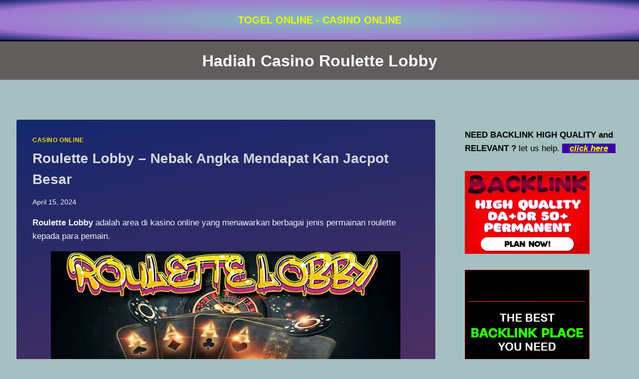

--- FILE ---
content_type: text/html; charset=UTF-8
request_url: https://irb-online.com/tag/hadiah-casino-roulette-lobby/
body_size: 33684
content:
<!doctype html>
<html lang="en-US" class="no-js" itemtype="https://schema.org/Blog" itemscope>
<head>
	<meta charset="UTF-8">
	<meta name="viewport" content="width=device-width, initial-scale=1, minimum-scale=1">
	<meta name='robots' content='index, follow, max-image-preview:large, max-snippet:-1, max-video-preview:-1' />

	<!-- This site is optimized with the Yoast SEO plugin v26.8 - https://yoast.com/product/yoast-seo-wordpress/ -->
	<title>Hadiah Casino Roulette Lobby Archives - TOGEL ONLINE - CASINO ONLINE</title>
	<link rel="canonical" href="https://irb-online.com/tag/hadiah-casino-roulette-lobby/" />
	<meta property="og:locale" content="en_US" />
	<meta property="og:type" content="article" />
	<meta property="og:title" content="Hadiah Casino Roulette Lobby Archives - TOGEL ONLINE - CASINO ONLINE" />
	<meta property="og:url" content="https://irb-online.com/tag/hadiah-casino-roulette-lobby/" />
	<meta property="og:site_name" content="TOGEL ONLINE - CASINO ONLINE" />
	<meta name="twitter:card" content="summary_large_image" />
	<script type="application/ld+json" class="yoast-schema-graph">{"@context":"https://schema.org","@graph":[{"@type":"CollectionPage","@id":"https://irb-online.com/tag/hadiah-casino-roulette-lobby/","url":"https://irb-online.com/tag/hadiah-casino-roulette-lobby/","name":"Hadiah Casino Roulette Lobby Archives - TOGEL ONLINE - CASINO ONLINE","isPartOf":{"@id":"https://irb-online.com/#website"},"primaryImageOfPage":{"@id":"https://irb-online.com/tag/hadiah-casino-roulette-lobby/#primaryimage"},"image":{"@id":"https://irb-online.com/tag/hadiah-casino-roulette-lobby/#primaryimage"},"thumbnailUrl":"https://irb-online.com/wp-content/uploads/2024/04/Roulette-Lobby-Nebak-Angka-Mendapat-Kan-Jacpot-Besar-1.webp","breadcrumb":{"@id":"https://irb-online.com/tag/hadiah-casino-roulette-lobby/#breadcrumb"},"inLanguage":"en-US"},{"@type":"ImageObject","inLanguage":"en-US","@id":"https://irb-online.com/tag/hadiah-casino-roulette-lobby/#primaryimage","url":"https://irb-online.com/wp-content/uploads/2024/04/Roulette-Lobby-Nebak-Angka-Mendapat-Kan-Jacpot-Besar-1.webp","contentUrl":"https://irb-online.com/wp-content/uploads/2024/04/Roulette-Lobby-Nebak-Angka-Mendapat-Kan-Jacpot-Besar-1.webp","width":700,"height":350,"caption":"Roulette-Lobby---Nebak-Angka-Mendapat-Kan-Jacpot-Besar"},{"@type":"BreadcrumbList","@id":"https://irb-online.com/tag/hadiah-casino-roulette-lobby/#breadcrumb","itemListElement":[{"@type":"ListItem","position":1,"name":"Home","item":"https://irb-online.com/"},{"@type":"ListItem","position":2,"name":"Hadiah Casino Roulette Lobby"}]},{"@type":"WebSite","@id":"https://irb-online.com/#website","url":"https://irb-online.com/","name":"TOGEL ONLINE - CASINO ONLINE","description":"Rekomendasi Game Casino Online Dan Togel Online Terbaik","potentialAction":[{"@type":"SearchAction","target":{"@type":"EntryPoint","urlTemplate":"https://irb-online.com/?s={search_term_string}"},"query-input":{"@type":"PropertyValueSpecification","valueRequired":true,"valueName":"search_term_string"}}],"inLanguage":"en-US"}]}</script>
	<!-- / Yoast SEO plugin. -->


<link rel='dns-prefetch' href='//static.addtoany.com' />
<link rel="alternate" type="application/rss+xml" title="TOGEL ONLINE - CASINO ONLINE &raquo; Feed" href="https://irb-online.com/feed/" />
			<script>document.documentElement.classList.remove( 'no-js' );</script>
			<link rel="alternate" type="application/rss+xml" title="TOGEL ONLINE - CASINO ONLINE &raquo; Hadiah Casino Roulette Lobby Tag Feed" href="https://irb-online.com/tag/hadiah-casino-roulette-lobby/feed/" />
<style id='wp-img-auto-sizes-contain-inline-css'>
img:is([sizes=auto i],[sizes^="auto," i]){contain-intrinsic-size:3000px 1500px}
/*# sourceURL=wp-img-auto-sizes-contain-inline-css */
</style>

<style id='wp-emoji-styles-inline-css'>

	img.wp-smiley, img.emoji {
		display: inline !important;
		border: none !important;
		box-shadow: none !important;
		height: 1em !important;
		width: 1em !important;
		margin: 0 0.07em !important;
		vertical-align: -0.1em !important;
		background: none !important;
		padding: 0 !important;
	}
/*# sourceURL=wp-emoji-styles-inline-css */
</style>
<link rel='stylesheet' id='wp-block-library-css' href='https://irb-online.com/wp-includes/css/dist/block-library/style.min.css?ver=6.9' media='all' />
<style id='wp-block-heading-inline-css'>
h1:where(.wp-block-heading).has-background,h2:where(.wp-block-heading).has-background,h3:where(.wp-block-heading).has-background,h4:where(.wp-block-heading).has-background,h5:where(.wp-block-heading).has-background,h6:where(.wp-block-heading).has-background{padding:1.25em 2.375em}h1.has-text-align-left[style*=writing-mode]:where([style*=vertical-lr]),h1.has-text-align-right[style*=writing-mode]:where([style*=vertical-rl]),h2.has-text-align-left[style*=writing-mode]:where([style*=vertical-lr]),h2.has-text-align-right[style*=writing-mode]:where([style*=vertical-rl]),h3.has-text-align-left[style*=writing-mode]:where([style*=vertical-lr]),h3.has-text-align-right[style*=writing-mode]:where([style*=vertical-rl]),h4.has-text-align-left[style*=writing-mode]:where([style*=vertical-lr]),h4.has-text-align-right[style*=writing-mode]:where([style*=vertical-rl]),h5.has-text-align-left[style*=writing-mode]:where([style*=vertical-lr]),h5.has-text-align-right[style*=writing-mode]:where([style*=vertical-rl]),h6.has-text-align-left[style*=writing-mode]:where([style*=vertical-lr]),h6.has-text-align-right[style*=writing-mode]:where([style*=vertical-rl]){rotate:180deg}
/*# sourceURL=https://irb-online.com/wp-includes/blocks/heading/style.min.css */
</style>
<style id='wp-block-image-inline-css'>
.wp-block-image>a,.wp-block-image>figure>a{display:inline-block}.wp-block-image img{box-sizing:border-box;height:auto;max-width:100%;vertical-align:bottom}@media not (prefers-reduced-motion){.wp-block-image img.hide{visibility:hidden}.wp-block-image img.show{animation:show-content-image .4s}}.wp-block-image[style*=border-radius] img,.wp-block-image[style*=border-radius]>a{border-radius:inherit}.wp-block-image.has-custom-border img{box-sizing:border-box}.wp-block-image.aligncenter{text-align:center}.wp-block-image.alignfull>a,.wp-block-image.alignwide>a{width:100%}.wp-block-image.alignfull img,.wp-block-image.alignwide img{height:auto;width:100%}.wp-block-image .aligncenter,.wp-block-image .alignleft,.wp-block-image .alignright,.wp-block-image.aligncenter,.wp-block-image.alignleft,.wp-block-image.alignright{display:table}.wp-block-image .aligncenter>figcaption,.wp-block-image .alignleft>figcaption,.wp-block-image .alignright>figcaption,.wp-block-image.aligncenter>figcaption,.wp-block-image.alignleft>figcaption,.wp-block-image.alignright>figcaption{caption-side:bottom;display:table-caption}.wp-block-image .alignleft{float:left;margin:.5em 1em .5em 0}.wp-block-image .alignright{float:right;margin:.5em 0 .5em 1em}.wp-block-image .aligncenter{margin-left:auto;margin-right:auto}.wp-block-image :where(figcaption){margin-bottom:1em;margin-top:.5em}.wp-block-image.is-style-circle-mask img{border-radius:9999px}@supports ((-webkit-mask-image:none) or (mask-image:none)) or (-webkit-mask-image:none){.wp-block-image.is-style-circle-mask img{border-radius:0;-webkit-mask-image:url('data:image/svg+xml;utf8,<svg viewBox="0 0 100 100" xmlns="http://www.w3.org/2000/svg"><circle cx="50" cy="50" r="50"/></svg>');mask-image:url('data:image/svg+xml;utf8,<svg viewBox="0 0 100 100" xmlns="http://www.w3.org/2000/svg"><circle cx="50" cy="50" r="50"/></svg>');mask-mode:alpha;-webkit-mask-position:center;mask-position:center;-webkit-mask-repeat:no-repeat;mask-repeat:no-repeat;-webkit-mask-size:contain;mask-size:contain}}:root :where(.wp-block-image.is-style-rounded img,.wp-block-image .is-style-rounded img){border-radius:9999px}.wp-block-image figure{margin:0}.wp-lightbox-container{display:flex;flex-direction:column;position:relative}.wp-lightbox-container img{cursor:zoom-in}.wp-lightbox-container img:hover+button{opacity:1}.wp-lightbox-container button{align-items:center;backdrop-filter:blur(16px) saturate(180%);background-color:#5a5a5a40;border:none;border-radius:4px;cursor:zoom-in;display:flex;height:20px;justify-content:center;opacity:0;padding:0;position:absolute;right:16px;text-align:center;top:16px;width:20px;z-index:100}@media not (prefers-reduced-motion){.wp-lightbox-container button{transition:opacity .2s ease}}.wp-lightbox-container button:focus-visible{outline:3px auto #5a5a5a40;outline:3px auto -webkit-focus-ring-color;outline-offset:3px}.wp-lightbox-container button:hover{cursor:pointer;opacity:1}.wp-lightbox-container button:focus{opacity:1}.wp-lightbox-container button:focus,.wp-lightbox-container button:hover,.wp-lightbox-container button:not(:hover):not(:active):not(.has-background){background-color:#5a5a5a40;border:none}.wp-lightbox-overlay{box-sizing:border-box;cursor:zoom-out;height:100vh;left:0;overflow:hidden;position:fixed;top:0;visibility:hidden;width:100%;z-index:100000}.wp-lightbox-overlay .close-button{align-items:center;cursor:pointer;display:flex;justify-content:center;min-height:40px;min-width:40px;padding:0;position:absolute;right:calc(env(safe-area-inset-right) + 16px);top:calc(env(safe-area-inset-top) + 16px);z-index:5000000}.wp-lightbox-overlay .close-button:focus,.wp-lightbox-overlay .close-button:hover,.wp-lightbox-overlay .close-button:not(:hover):not(:active):not(.has-background){background:none;border:none}.wp-lightbox-overlay .lightbox-image-container{height:var(--wp--lightbox-container-height);left:50%;overflow:hidden;position:absolute;top:50%;transform:translate(-50%,-50%);transform-origin:top left;width:var(--wp--lightbox-container-width);z-index:9999999999}.wp-lightbox-overlay .wp-block-image{align-items:center;box-sizing:border-box;display:flex;height:100%;justify-content:center;margin:0;position:relative;transform-origin:0 0;width:100%;z-index:3000000}.wp-lightbox-overlay .wp-block-image img{height:var(--wp--lightbox-image-height);min-height:var(--wp--lightbox-image-height);min-width:var(--wp--lightbox-image-width);width:var(--wp--lightbox-image-width)}.wp-lightbox-overlay .wp-block-image figcaption{display:none}.wp-lightbox-overlay button{background:none;border:none}.wp-lightbox-overlay .scrim{background-color:#fff;height:100%;opacity:.9;position:absolute;width:100%;z-index:2000000}.wp-lightbox-overlay.active{visibility:visible}@media not (prefers-reduced-motion){.wp-lightbox-overlay.active{animation:turn-on-visibility .25s both}.wp-lightbox-overlay.active img{animation:turn-on-visibility .35s both}.wp-lightbox-overlay.show-closing-animation:not(.active){animation:turn-off-visibility .35s both}.wp-lightbox-overlay.show-closing-animation:not(.active) img{animation:turn-off-visibility .25s both}.wp-lightbox-overlay.zoom.active{animation:none;opacity:1;visibility:visible}.wp-lightbox-overlay.zoom.active .lightbox-image-container{animation:lightbox-zoom-in .4s}.wp-lightbox-overlay.zoom.active .lightbox-image-container img{animation:none}.wp-lightbox-overlay.zoom.active .scrim{animation:turn-on-visibility .4s forwards}.wp-lightbox-overlay.zoom.show-closing-animation:not(.active){animation:none}.wp-lightbox-overlay.zoom.show-closing-animation:not(.active) .lightbox-image-container{animation:lightbox-zoom-out .4s}.wp-lightbox-overlay.zoom.show-closing-animation:not(.active) .lightbox-image-container img{animation:none}.wp-lightbox-overlay.zoom.show-closing-animation:not(.active) .scrim{animation:turn-off-visibility .4s forwards}}@keyframes show-content-image{0%{visibility:hidden}99%{visibility:hidden}to{visibility:visible}}@keyframes turn-on-visibility{0%{opacity:0}to{opacity:1}}@keyframes turn-off-visibility{0%{opacity:1;visibility:visible}99%{opacity:0;visibility:visible}to{opacity:0;visibility:hidden}}@keyframes lightbox-zoom-in{0%{transform:translate(calc((-100vw + var(--wp--lightbox-scrollbar-width))/2 + var(--wp--lightbox-initial-left-position)),calc(-50vh + var(--wp--lightbox-initial-top-position))) scale(var(--wp--lightbox-scale))}to{transform:translate(-50%,-50%) scale(1)}}@keyframes lightbox-zoom-out{0%{transform:translate(-50%,-50%) scale(1);visibility:visible}99%{visibility:visible}to{transform:translate(calc((-100vw + var(--wp--lightbox-scrollbar-width))/2 + var(--wp--lightbox-initial-left-position)),calc(-50vh + var(--wp--lightbox-initial-top-position))) scale(var(--wp--lightbox-scale));visibility:hidden}}
/*# sourceURL=https://irb-online.com/wp-includes/blocks/image/style.min.css */
</style>
<style id='wp-block-latest-comments-inline-css'>
ol.wp-block-latest-comments{box-sizing:border-box;margin-left:0}:where(.wp-block-latest-comments:not([style*=line-height] .wp-block-latest-comments__comment)){line-height:1.1}:where(.wp-block-latest-comments:not([style*=line-height] .wp-block-latest-comments__comment-excerpt p)){line-height:1.8}.has-dates :where(.wp-block-latest-comments:not([style*=line-height])),.has-excerpts :where(.wp-block-latest-comments:not([style*=line-height])){line-height:1.5}.wp-block-latest-comments .wp-block-latest-comments{padding-left:0}.wp-block-latest-comments__comment{list-style:none;margin-bottom:1em}.has-avatars .wp-block-latest-comments__comment{list-style:none;min-height:2.25em}.has-avatars .wp-block-latest-comments__comment .wp-block-latest-comments__comment-excerpt,.has-avatars .wp-block-latest-comments__comment .wp-block-latest-comments__comment-meta{margin-left:3.25em}.wp-block-latest-comments__comment-excerpt p{font-size:.875em;margin:.36em 0 1.4em}.wp-block-latest-comments__comment-date{display:block;font-size:.75em}.wp-block-latest-comments .avatar,.wp-block-latest-comments__comment-avatar{border-radius:1.5em;display:block;float:left;height:2.5em;margin-right:.75em;width:2.5em}.wp-block-latest-comments[class*=-font-size] a,.wp-block-latest-comments[style*=font-size] a{font-size:inherit}
/*# sourceURL=https://irb-online.com/wp-includes/blocks/latest-comments/style.min.css */
</style>
<style id='wp-block-latest-posts-inline-css'>
.wp-block-latest-posts{box-sizing:border-box}.wp-block-latest-posts.alignleft{margin-right:2em}.wp-block-latest-posts.alignright{margin-left:2em}.wp-block-latest-posts.wp-block-latest-posts__list{list-style:none}.wp-block-latest-posts.wp-block-latest-posts__list li{clear:both;overflow-wrap:break-word}.wp-block-latest-posts.is-grid{display:flex;flex-wrap:wrap}.wp-block-latest-posts.is-grid li{margin:0 1.25em 1.25em 0;width:100%}@media (min-width:600px){.wp-block-latest-posts.columns-2 li{width:calc(50% - .625em)}.wp-block-latest-posts.columns-2 li:nth-child(2n){margin-right:0}.wp-block-latest-posts.columns-3 li{width:calc(33.33333% - .83333em)}.wp-block-latest-posts.columns-3 li:nth-child(3n){margin-right:0}.wp-block-latest-posts.columns-4 li{width:calc(25% - .9375em)}.wp-block-latest-posts.columns-4 li:nth-child(4n){margin-right:0}.wp-block-latest-posts.columns-5 li{width:calc(20% - 1em)}.wp-block-latest-posts.columns-5 li:nth-child(5n){margin-right:0}.wp-block-latest-posts.columns-6 li{width:calc(16.66667% - 1.04167em)}.wp-block-latest-posts.columns-6 li:nth-child(6n){margin-right:0}}:root :where(.wp-block-latest-posts.is-grid){padding:0}:root :where(.wp-block-latest-posts.wp-block-latest-posts__list){padding-left:0}.wp-block-latest-posts__post-author,.wp-block-latest-posts__post-date{display:block;font-size:.8125em}.wp-block-latest-posts__post-excerpt,.wp-block-latest-posts__post-full-content{margin-bottom:1em;margin-top:.5em}.wp-block-latest-posts__featured-image a{display:inline-block}.wp-block-latest-posts__featured-image img{height:auto;max-width:100%;width:auto}.wp-block-latest-posts__featured-image.alignleft{float:left;margin-right:1em}.wp-block-latest-posts__featured-image.alignright{float:right;margin-left:1em}.wp-block-latest-posts__featured-image.aligncenter{margin-bottom:1em;text-align:center}
/*# sourceURL=https://irb-online.com/wp-includes/blocks/latest-posts/style.min.css */
</style>
<style id='wp-block-search-inline-css'>
.wp-block-search__button{margin-left:10px;word-break:normal}.wp-block-search__button.has-icon{line-height:0}.wp-block-search__button svg{height:1.25em;min-height:24px;min-width:24px;width:1.25em;fill:currentColor;vertical-align:text-bottom}:where(.wp-block-search__button){border:1px solid #ccc;padding:6px 10px}.wp-block-search__inside-wrapper{display:flex;flex:auto;flex-wrap:nowrap;max-width:100%}.wp-block-search__label{width:100%}.wp-block-search.wp-block-search__button-only .wp-block-search__button{box-sizing:border-box;display:flex;flex-shrink:0;justify-content:center;margin-left:0;max-width:100%}.wp-block-search.wp-block-search__button-only .wp-block-search__inside-wrapper{min-width:0!important;transition-property:width}.wp-block-search.wp-block-search__button-only .wp-block-search__input{flex-basis:100%;transition-duration:.3s}.wp-block-search.wp-block-search__button-only.wp-block-search__searchfield-hidden,.wp-block-search.wp-block-search__button-only.wp-block-search__searchfield-hidden .wp-block-search__inside-wrapper{overflow:hidden}.wp-block-search.wp-block-search__button-only.wp-block-search__searchfield-hidden .wp-block-search__input{border-left-width:0!important;border-right-width:0!important;flex-basis:0;flex-grow:0;margin:0;min-width:0!important;padding-left:0!important;padding-right:0!important;width:0!important}:where(.wp-block-search__input){appearance:none;border:1px solid #949494;flex-grow:1;font-family:inherit;font-size:inherit;font-style:inherit;font-weight:inherit;letter-spacing:inherit;line-height:inherit;margin-left:0;margin-right:0;min-width:3rem;padding:8px;text-decoration:unset!important;text-transform:inherit}:where(.wp-block-search__button-inside .wp-block-search__inside-wrapper){background-color:#fff;border:1px solid #949494;box-sizing:border-box;padding:4px}:where(.wp-block-search__button-inside .wp-block-search__inside-wrapper) .wp-block-search__input{border:none;border-radius:0;padding:0 4px}:where(.wp-block-search__button-inside .wp-block-search__inside-wrapper) .wp-block-search__input:focus{outline:none}:where(.wp-block-search__button-inside .wp-block-search__inside-wrapper) :where(.wp-block-search__button){padding:4px 8px}.wp-block-search.aligncenter .wp-block-search__inside-wrapper{margin:auto}.wp-block[data-align=right] .wp-block-search.wp-block-search__button-only .wp-block-search__inside-wrapper{float:right}
/*# sourceURL=https://irb-online.com/wp-includes/blocks/search/style.min.css */
</style>
<style id='wp-block-group-inline-css'>
.wp-block-group{box-sizing:border-box}:where(.wp-block-group.wp-block-group-is-layout-constrained){position:relative}
/*# sourceURL=https://irb-online.com/wp-includes/blocks/group/style.min.css */
</style>
<style id='wp-block-paragraph-inline-css'>
.is-small-text{font-size:.875em}.is-regular-text{font-size:1em}.is-large-text{font-size:2.25em}.is-larger-text{font-size:3em}.has-drop-cap:not(:focus):first-letter{float:left;font-size:8.4em;font-style:normal;font-weight:100;line-height:.68;margin:.05em .1em 0 0;text-transform:uppercase}body.rtl .has-drop-cap:not(:focus):first-letter{float:none;margin-left:.1em}p.has-drop-cap.has-background{overflow:hidden}:root :where(p.has-background){padding:1.25em 2.375em}:where(p.has-text-color:not(.has-link-color)) a{color:inherit}p.has-text-align-left[style*="writing-mode:vertical-lr"],p.has-text-align-right[style*="writing-mode:vertical-rl"]{rotate:180deg}
/*# sourceURL=https://irb-online.com/wp-includes/blocks/paragraph/style.min.css */
</style>
<style id='global-styles-inline-css'>
:root{--wp--preset--aspect-ratio--square: 1;--wp--preset--aspect-ratio--4-3: 4/3;--wp--preset--aspect-ratio--3-4: 3/4;--wp--preset--aspect-ratio--3-2: 3/2;--wp--preset--aspect-ratio--2-3: 2/3;--wp--preset--aspect-ratio--16-9: 16/9;--wp--preset--aspect-ratio--9-16: 9/16;--wp--preset--color--black: #000000;--wp--preset--color--cyan-bluish-gray: #abb8c3;--wp--preset--color--white: #ffffff;--wp--preset--color--pale-pink: #f78da7;--wp--preset--color--vivid-red: #cf2e2e;--wp--preset--color--luminous-vivid-orange: #ff6900;--wp--preset--color--luminous-vivid-amber: #fcb900;--wp--preset--color--light-green-cyan: #7bdcb5;--wp--preset--color--vivid-green-cyan: #00d084;--wp--preset--color--pale-cyan-blue: #8ed1fc;--wp--preset--color--vivid-cyan-blue: #0693e3;--wp--preset--color--vivid-purple: #9b51e0;--wp--preset--color--theme-palette-1: var(--global-palette1);--wp--preset--color--theme-palette-2: var(--global-palette2);--wp--preset--color--theme-palette-3: var(--global-palette3);--wp--preset--color--theme-palette-4: var(--global-palette4);--wp--preset--color--theme-palette-5: var(--global-palette5);--wp--preset--color--theme-palette-6: var(--global-palette6);--wp--preset--color--theme-palette-7: var(--global-palette7);--wp--preset--color--theme-palette-8: var(--global-palette8);--wp--preset--color--theme-palette-9: var(--global-palette9);--wp--preset--color--theme-palette-10: var(--global-palette10);--wp--preset--color--theme-palette-11: var(--global-palette11);--wp--preset--color--theme-palette-12: var(--global-palette12);--wp--preset--color--theme-palette-13: var(--global-palette13);--wp--preset--color--theme-palette-14: var(--global-palette14);--wp--preset--color--theme-palette-15: var(--global-palette15);--wp--preset--gradient--vivid-cyan-blue-to-vivid-purple: linear-gradient(135deg,rgb(6,147,227) 0%,rgb(155,81,224) 100%);--wp--preset--gradient--light-green-cyan-to-vivid-green-cyan: linear-gradient(135deg,rgb(122,220,180) 0%,rgb(0,208,130) 100%);--wp--preset--gradient--luminous-vivid-amber-to-luminous-vivid-orange: linear-gradient(135deg,rgb(252,185,0) 0%,rgb(255,105,0) 100%);--wp--preset--gradient--luminous-vivid-orange-to-vivid-red: linear-gradient(135deg,rgb(255,105,0) 0%,rgb(207,46,46) 100%);--wp--preset--gradient--very-light-gray-to-cyan-bluish-gray: linear-gradient(135deg,rgb(238,238,238) 0%,rgb(169,184,195) 100%);--wp--preset--gradient--cool-to-warm-spectrum: linear-gradient(135deg,rgb(74,234,220) 0%,rgb(151,120,209) 20%,rgb(207,42,186) 40%,rgb(238,44,130) 60%,rgb(251,105,98) 80%,rgb(254,248,76) 100%);--wp--preset--gradient--blush-light-purple: linear-gradient(135deg,rgb(255,206,236) 0%,rgb(152,150,240) 100%);--wp--preset--gradient--blush-bordeaux: linear-gradient(135deg,rgb(254,205,165) 0%,rgb(254,45,45) 50%,rgb(107,0,62) 100%);--wp--preset--gradient--luminous-dusk: linear-gradient(135deg,rgb(255,203,112) 0%,rgb(199,81,192) 50%,rgb(65,88,208) 100%);--wp--preset--gradient--pale-ocean: linear-gradient(135deg,rgb(255,245,203) 0%,rgb(182,227,212) 50%,rgb(51,167,181) 100%);--wp--preset--gradient--electric-grass: linear-gradient(135deg,rgb(202,248,128) 0%,rgb(113,206,126) 100%);--wp--preset--gradient--midnight: linear-gradient(135deg,rgb(2,3,129) 0%,rgb(40,116,252) 100%);--wp--preset--font-size--small: var(--global-font-size-small);--wp--preset--font-size--medium: var(--global-font-size-medium);--wp--preset--font-size--large: var(--global-font-size-large);--wp--preset--font-size--x-large: 42px;--wp--preset--font-size--larger: var(--global-font-size-larger);--wp--preset--font-size--xxlarge: var(--global-font-size-xxlarge);--wp--preset--spacing--20: 0.44rem;--wp--preset--spacing--30: 0.67rem;--wp--preset--spacing--40: 1rem;--wp--preset--spacing--50: 1.5rem;--wp--preset--spacing--60: 2.25rem;--wp--preset--spacing--70: 3.38rem;--wp--preset--spacing--80: 5.06rem;--wp--preset--shadow--natural: 6px 6px 9px rgba(0, 0, 0, 0.2);--wp--preset--shadow--deep: 12px 12px 50px rgba(0, 0, 0, 0.4);--wp--preset--shadow--sharp: 6px 6px 0px rgba(0, 0, 0, 0.2);--wp--preset--shadow--outlined: 6px 6px 0px -3px rgb(255, 255, 255), 6px 6px rgb(0, 0, 0);--wp--preset--shadow--crisp: 6px 6px 0px rgb(0, 0, 0);}:where(.is-layout-flex){gap: 0.5em;}:where(.is-layout-grid){gap: 0.5em;}body .is-layout-flex{display: flex;}.is-layout-flex{flex-wrap: wrap;align-items: center;}.is-layout-flex > :is(*, div){margin: 0;}body .is-layout-grid{display: grid;}.is-layout-grid > :is(*, div){margin: 0;}:where(.wp-block-columns.is-layout-flex){gap: 2em;}:where(.wp-block-columns.is-layout-grid){gap: 2em;}:where(.wp-block-post-template.is-layout-flex){gap: 1.25em;}:where(.wp-block-post-template.is-layout-grid){gap: 1.25em;}.has-black-color{color: var(--wp--preset--color--black) !important;}.has-cyan-bluish-gray-color{color: var(--wp--preset--color--cyan-bluish-gray) !important;}.has-white-color{color: var(--wp--preset--color--white) !important;}.has-pale-pink-color{color: var(--wp--preset--color--pale-pink) !important;}.has-vivid-red-color{color: var(--wp--preset--color--vivid-red) !important;}.has-luminous-vivid-orange-color{color: var(--wp--preset--color--luminous-vivid-orange) !important;}.has-luminous-vivid-amber-color{color: var(--wp--preset--color--luminous-vivid-amber) !important;}.has-light-green-cyan-color{color: var(--wp--preset--color--light-green-cyan) !important;}.has-vivid-green-cyan-color{color: var(--wp--preset--color--vivid-green-cyan) !important;}.has-pale-cyan-blue-color{color: var(--wp--preset--color--pale-cyan-blue) !important;}.has-vivid-cyan-blue-color{color: var(--wp--preset--color--vivid-cyan-blue) !important;}.has-vivid-purple-color{color: var(--wp--preset--color--vivid-purple) !important;}.has-black-background-color{background-color: var(--wp--preset--color--black) !important;}.has-cyan-bluish-gray-background-color{background-color: var(--wp--preset--color--cyan-bluish-gray) !important;}.has-white-background-color{background-color: var(--wp--preset--color--white) !important;}.has-pale-pink-background-color{background-color: var(--wp--preset--color--pale-pink) !important;}.has-vivid-red-background-color{background-color: var(--wp--preset--color--vivid-red) !important;}.has-luminous-vivid-orange-background-color{background-color: var(--wp--preset--color--luminous-vivid-orange) !important;}.has-luminous-vivid-amber-background-color{background-color: var(--wp--preset--color--luminous-vivid-amber) !important;}.has-light-green-cyan-background-color{background-color: var(--wp--preset--color--light-green-cyan) !important;}.has-vivid-green-cyan-background-color{background-color: var(--wp--preset--color--vivid-green-cyan) !important;}.has-pale-cyan-blue-background-color{background-color: var(--wp--preset--color--pale-cyan-blue) !important;}.has-vivid-cyan-blue-background-color{background-color: var(--wp--preset--color--vivid-cyan-blue) !important;}.has-vivid-purple-background-color{background-color: var(--wp--preset--color--vivid-purple) !important;}.has-black-border-color{border-color: var(--wp--preset--color--black) !important;}.has-cyan-bluish-gray-border-color{border-color: var(--wp--preset--color--cyan-bluish-gray) !important;}.has-white-border-color{border-color: var(--wp--preset--color--white) !important;}.has-pale-pink-border-color{border-color: var(--wp--preset--color--pale-pink) !important;}.has-vivid-red-border-color{border-color: var(--wp--preset--color--vivid-red) !important;}.has-luminous-vivid-orange-border-color{border-color: var(--wp--preset--color--luminous-vivid-orange) !important;}.has-luminous-vivid-amber-border-color{border-color: var(--wp--preset--color--luminous-vivid-amber) !important;}.has-light-green-cyan-border-color{border-color: var(--wp--preset--color--light-green-cyan) !important;}.has-vivid-green-cyan-border-color{border-color: var(--wp--preset--color--vivid-green-cyan) !important;}.has-pale-cyan-blue-border-color{border-color: var(--wp--preset--color--pale-cyan-blue) !important;}.has-vivid-cyan-blue-border-color{border-color: var(--wp--preset--color--vivid-cyan-blue) !important;}.has-vivid-purple-border-color{border-color: var(--wp--preset--color--vivid-purple) !important;}.has-vivid-cyan-blue-to-vivid-purple-gradient-background{background: var(--wp--preset--gradient--vivid-cyan-blue-to-vivid-purple) !important;}.has-light-green-cyan-to-vivid-green-cyan-gradient-background{background: var(--wp--preset--gradient--light-green-cyan-to-vivid-green-cyan) !important;}.has-luminous-vivid-amber-to-luminous-vivid-orange-gradient-background{background: var(--wp--preset--gradient--luminous-vivid-amber-to-luminous-vivid-orange) !important;}.has-luminous-vivid-orange-to-vivid-red-gradient-background{background: var(--wp--preset--gradient--luminous-vivid-orange-to-vivid-red) !important;}.has-very-light-gray-to-cyan-bluish-gray-gradient-background{background: var(--wp--preset--gradient--very-light-gray-to-cyan-bluish-gray) !important;}.has-cool-to-warm-spectrum-gradient-background{background: var(--wp--preset--gradient--cool-to-warm-spectrum) !important;}.has-blush-light-purple-gradient-background{background: var(--wp--preset--gradient--blush-light-purple) !important;}.has-blush-bordeaux-gradient-background{background: var(--wp--preset--gradient--blush-bordeaux) !important;}.has-luminous-dusk-gradient-background{background: var(--wp--preset--gradient--luminous-dusk) !important;}.has-pale-ocean-gradient-background{background: var(--wp--preset--gradient--pale-ocean) !important;}.has-electric-grass-gradient-background{background: var(--wp--preset--gradient--electric-grass) !important;}.has-midnight-gradient-background{background: var(--wp--preset--gradient--midnight) !important;}.has-small-font-size{font-size: var(--wp--preset--font-size--small) !important;}.has-medium-font-size{font-size: var(--wp--preset--font-size--medium) !important;}.has-large-font-size{font-size: var(--wp--preset--font-size--large) !important;}.has-x-large-font-size{font-size: var(--wp--preset--font-size--x-large) !important;}
/*# sourceURL=global-styles-inline-css */
</style>

<style id='classic-theme-styles-inline-css'>
/*! This file is auto-generated */
.wp-block-button__link{color:#fff;background-color:#32373c;border-radius:9999px;box-shadow:none;text-decoration:none;padding:calc(.667em + 2px) calc(1.333em + 2px);font-size:1.125em}.wp-block-file__button{background:#32373c;color:#fff;text-decoration:none}
/*# sourceURL=/wp-includes/css/classic-themes.min.css */
</style>
<link rel='stylesheet' id='kadence-global-css' href='https://irb-online.com/wp-content/themes/kadence/assets/css/global.min.css?ver=1.4.3' media='all' />
<style id='kadence-global-inline-css'>
/* Kadence Base CSS */
:root{--global-palette1:#2B6CB0;--global-palette2:#215387;--global-palette3:#0b0b0b;--global-palette4:#ffffff;--global-palette5:#e8e8e8;--global-palette6:#ffffff;--global-palette7:#EDF2F7;--global-palette8:#F7FAFC;--global-palette9:#000000;--global-palette10:oklch(from var(--global-palette1) calc(l + 0.10 * (1 - l)) calc(c * 1.00) calc(h + 180) / 100%);--global-palette11:#13612e;--global-palette12:#1159af;--global-palette13:#b82105;--global-palette14:#f7630c;--global-palette15:#f5a524;--global-palette9rgb:0, 0, 0;--global-palette-highlight:#eee20f;--global-palette-highlight-alt:var(--global-palette2);--global-palette-highlight-alt2:var(--global-palette9);--global-palette-btn-bg:#137be7;--global-palette-btn-bg-hover:#1375db;--global-palette-btn:#f8f4f4;--global-palette-btn-hover:var(--global-palette9);--global-palette-btn-sec-bg:var(--global-palette7);--global-palette-btn-sec-bg-hover:var(--global-palette2);--global-palette-btn-sec:var(--global-palette3);--global-palette-btn-sec-hover:var(--global-palette9);--global-body-font-family:-apple-system,BlinkMacSystemFont,"Segoe UI",Roboto,Oxygen-Sans,Ubuntu,Cantarell,"Helvetica Neue",sans-serif, "Apple Color Emoji", "Segoe UI Emoji", "Segoe UI Symbol";--global-heading-font-family:inherit;--global-primary-nav-font-family:inherit;--global-fallback-font:sans-serif;--global-display-fallback-font:sans-serif;--global-content-width:1397px;--global-content-wide-width:calc(1397px + 230px);--global-content-narrow-width:842px;--global-content-edge-padding:2.07rem;--global-content-boxed-padding:2rem;--global-calc-content-width:calc(1397px - var(--global-content-edge-padding) - var(--global-content-edge-padding) );--wp--style--global--content-size:var(--global-calc-content-width);}.wp-site-blocks{--global-vw:calc( 100vw - ( 0.5 * var(--scrollbar-offset)));}body{background:rgba(84,135,137,0.52);}body, input, select, optgroup, textarea{font-style:normal;font-weight:400;font-size:17px;line-height:1.6;font-family:var(--global-body-font-family);color:#f2f5f8;}.content-bg, body.content-style-unboxed .site{background:linear-gradient(348deg,rgb(6,147,227) 0%,rgb(217,68,68) 51%,rgb(20,39,109) 100%);}h1,h2,h3,h4,h5,h6{font-family:var(--global-heading-font-family);}h1{font-style:normal;font-weight:700;font-size:32px;line-height:1.5;color:#ffffff;}h2{font-style:normal;font-weight:700;font-size:28px;line-height:1.5;color:#d6d7df;}h3{font-style:normal;font-weight:700;font-size:24px;line-height:1.5;color:#dee1e7;}h4{font-weight:700;font-size:22px;line-height:1.5;color:var(--global-palette4);}h5{font-weight:700;font-size:20px;line-height:1.5;color:var(--global-palette4);}h6{font-weight:700;font-size:18px;line-height:1.5;color:var(--global-palette5);}.entry-hero h1{font-style:normal;color:#e7e0e0;}.entry-hero .kadence-breadcrumbs, .entry-hero .search-form{font-style:normal;color:#ece3e3;}.entry-hero .kadence-breadcrumbs{max-width:1397px;}.site-container, .site-header-row-layout-contained, .site-footer-row-layout-contained, .entry-hero-layout-contained, .comments-area, .alignfull > .wp-block-cover__inner-container, .alignwide > .wp-block-cover__inner-container{max-width:var(--global-content-width);}.content-width-narrow .content-container.site-container, .content-width-narrow .hero-container.site-container{max-width:var(--global-content-narrow-width);}@media all and (min-width: 1627px){.wp-site-blocks .content-container  .alignwide{margin-left:-115px;margin-right:-115px;width:unset;max-width:unset;}}@media all and (min-width: 1102px){.content-width-narrow .wp-site-blocks .content-container .alignwide{margin-left:-130px;margin-right:-130px;width:unset;max-width:unset;}}.content-style-boxed .wp-site-blocks .entry-content .alignwide{margin-left:calc( -1 * var( --global-content-boxed-padding ) );margin-right:calc( -1 * var( --global-content-boxed-padding ) );}.content-area{margin-top:5rem;margin-bottom:5rem;}@media all and (max-width: 1024px){.content-area{margin-top:3rem;margin-bottom:3rem;}}@media all and (max-width: 767px){.content-area{margin-top:2rem;margin-bottom:2rem;}}@media all and (max-width: 1024px){:root{--global-content-boxed-padding:2rem;}}@media all and (max-width: 767px){:root{--global-content-boxed-padding:1.5rem;}}.entry-content-wrap{padding:2rem;}@media all and (max-width: 1024px){.entry-content-wrap{padding:2rem;}}@media all and (max-width: 767px){.entry-content-wrap{padding:1.5rem;}}.entry.single-entry{box-shadow:0px 15px 15px -10px rgba(0,0,0,0.05);}.entry.loop-entry{box-shadow:0px 15px 15px -10px rgba(0,0,0,0.05);}.loop-entry .entry-content-wrap{padding:2rem;}@media all and (max-width: 1024px){.loop-entry .entry-content-wrap{padding:2rem;}}@media all and (max-width: 767px){.loop-entry .entry-content-wrap{padding:1.5rem;}}.has-sidebar:not(.has-left-sidebar) .content-container{grid-template-columns:1fr 26%;}.has-sidebar.has-left-sidebar .content-container{grid-template-columns:26% 1fr;}.primary-sidebar.widget-area .widget{margin-bottom:1.87em;font-style:normal;color:#000000;}.primary-sidebar.widget-area .widget-title{font-style:normal;font-weight:700;font-size:20px;line-height:1.5;color:#000000;}.primary-sidebar.widget-area{background:rgba(235,232,232,0);}button, .button, .wp-block-button__link, input[type="button"], input[type="reset"], input[type="submit"], .fl-button, .elementor-button-wrapper .elementor-button, .wc-block-components-checkout-place-order-button, .wc-block-cart__submit{border-color:#ef2323;box-shadow:0px 0px 0px -7px rgba(0,0,0,0);}button:hover, button:focus, button:active, .button:hover, .button:focus, .button:active, .wp-block-button__link:hover, .wp-block-button__link:focus, .wp-block-button__link:active, input[type="button"]:hover, input[type="button"]:focus, input[type="button"]:active, input[type="reset"]:hover, input[type="reset"]:focus, input[type="reset"]:active, input[type="submit"]:hover, input[type="submit"]:focus, input[type="submit"]:active, .elementor-button-wrapper .elementor-button:hover, .elementor-button-wrapper .elementor-button:focus, .elementor-button-wrapper .elementor-button:active, .wc-block-cart__submit:hover{border-color:#f60606;box-shadow:0px 15px 25px -7px rgba(0,0,0,0.1);}.kb-button.kb-btn-global-outline.kb-btn-global-inherit{padding-top:calc(px - 2px);padding-right:calc(px - 2px);padding-bottom:calc(px - 2px);padding-left:calc(px - 2px);}@media all and (max-width: 1024px){button, .button, .wp-block-button__link, input[type="button"], input[type="reset"], input[type="submit"], .fl-button, .elementor-button-wrapper .elementor-button, .wc-block-components-checkout-place-order-button, .wc-block-cart__submit{border-color:#ef2323;}}@media all and (max-width: 767px){button, .button, .wp-block-button__link, input[type="button"], input[type="reset"], input[type="submit"], .fl-button, .elementor-button-wrapper .elementor-button, .wc-block-components-checkout-place-order-button, .wc-block-cart__submit{border-color:#ef2323;}}@media all and (min-width: 1025px){.transparent-header .entry-hero .entry-hero-container-inner{padding-top:80px;}}@media all and (max-width: 1024px){.mobile-transparent-header .entry-hero .entry-hero-container-inner{padding-top:80px;}}@media all and (max-width: 767px){.mobile-transparent-header .entry-hero .entry-hero-container-inner{padding-top:80px;}}.wp-site-blocks .entry-hero-container-inner{background:#0cefec;}.wp-site-blocks .hero-section-overlay{background:#615d5d;}.post-archive-hero-section .entry-hero-container-inner{border-top:1px solid #c136ff;border-bottom:1px solid #c136ff;}.entry-hero.post-archive-hero-section .entry-header{min-height:75px;}.wp-site-blocks .post-archive-title h1{color:#ffffff;}
/* Kadence Header CSS */
@media all and (max-width: 1024px){.mobile-transparent-header #masthead{position:absolute;left:0px;right:0px;z-index:100;}.kadence-scrollbar-fixer.mobile-transparent-header #masthead{right:var(--scrollbar-offset,0);}.mobile-transparent-header #masthead, .mobile-transparent-header .site-top-header-wrap .site-header-row-container-inner, .mobile-transparent-header .site-main-header-wrap .site-header-row-container-inner, .mobile-transparent-header .site-bottom-header-wrap .site-header-row-container-inner{background:transparent;}.site-header-row-tablet-layout-fullwidth, .site-header-row-tablet-layout-standard{padding:0px;}}@media all and (min-width: 1025px){.transparent-header #masthead{position:absolute;left:0px;right:0px;z-index:100;}.transparent-header.kadence-scrollbar-fixer #masthead{right:var(--scrollbar-offset,0);}.transparent-header #masthead, .transparent-header .site-top-header-wrap .site-header-row-container-inner, .transparent-header .site-main-header-wrap .site-header-row-container-inner, .transparent-header .site-bottom-header-wrap .site-header-row-container-inner{background:transparent;}}.site-branding{padding:0px 0px 0px 0px;}.site-branding .site-title{font-style:normal;font-weight:700;font-size:20px;line-height:1.2;color:#effa04;}.site-branding .site-title:hover{color:#0ff1e3;}body.home .site-branding .site-title{color:#0bf3ea;}#masthead, #masthead .kadence-sticky-header.item-is-fixed:not(.item-at-start):not(.site-header-row-container):not(.site-main-header-wrap), #masthead .kadence-sticky-header.item-is-fixed:not(.item-at-start) > .site-header-row-container-inner{background:#1cd4dd;}.site-main-header-wrap .site-header-row-container-inner{background:radial-gradient(ellipse at center center,rgb(6,147,227) 0%,rgb(130,187,190) 0%,rgb(161,117,210) 77%,rgb(20,39,109) 100%);border-bottom:3px solid #000000;}.site-main-header-inner-wrap{min-height:80px;}.header-navigation .header-menu-container ul ul.sub-menu, .header-navigation .header-menu-container ul ul.submenu{background:var(--global-palette3);box-shadow:0px 2px 13px 0px rgba(0,0,0,0.1);}.header-navigation .header-menu-container ul ul li.menu-item, .header-menu-container ul.menu > li.kadence-menu-mega-enabled > ul > li.menu-item > a{border-bottom:1px solid rgba(255,255,255,0.1);border-radius:0px 0px 0px 0px;}.header-navigation .header-menu-container ul ul li.menu-item > a{width:200px;padding-top:1em;padding-bottom:1em;color:var(--global-palette8);font-size:12px;}.header-navigation .header-menu-container ul ul li.menu-item > a:hover{color:var(--global-palette9);background:var(--global-palette4);border-radius:0px 0px 0px 0px;}.header-navigation .header-menu-container ul ul li.menu-item.current-menu-item > a{color:var(--global-palette9);background:var(--global-palette4);border-radius:0px 0px 0px 0px;}.mobile-toggle-open-container .menu-toggle-open, .mobile-toggle-open-container .menu-toggle-open:focus{color:var(--global-palette5);padding:0.4em 0.6em 0.4em 0.6em;font-size:14px;}.mobile-toggle-open-container .menu-toggle-open.menu-toggle-style-bordered{border:1px solid currentColor;}.mobile-toggle-open-container .menu-toggle-open .menu-toggle-icon{font-size:20px;}.mobile-toggle-open-container .menu-toggle-open:hover, .mobile-toggle-open-container .menu-toggle-open:focus-visible{color:var(--global-palette-highlight);}.mobile-navigation ul li{font-size:14px;}.mobile-navigation ul li a{padding-top:1em;padding-bottom:1em;}.mobile-navigation ul li > a, .mobile-navigation ul li.menu-item-has-children > .drawer-nav-drop-wrap{color:var(--global-palette8);}.mobile-navigation ul li.current-menu-item > a, .mobile-navigation ul li.current-menu-item.menu-item-has-children > .drawer-nav-drop-wrap{color:var(--global-palette-highlight);}.mobile-navigation ul li.menu-item-has-children .drawer-nav-drop-wrap, .mobile-navigation ul li:not(.menu-item-has-children) a{border-bottom:1px solid rgba(255,255,255,0.1);}.mobile-navigation:not(.drawer-navigation-parent-toggle-true) ul li.menu-item-has-children .drawer-nav-drop-wrap button{border-left:1px solid rgba(255,255,255,0.1);}#mobile-drawer .drawer-header .drawer-toggle{padding:0.6em 0.15em 0.6em 0.15em;font-size:24px;}
/* Kadence Footer CSS */
.site-bottom-footer-wrap .site-footer-row-container-inner{background:#902ac3;border-top:4px solid #f7f7f7;}.site-bottom-footer-inner-wrap{min-height:10px;padding-top:0px;padding-bottom:0px;grid-column-gap:0px;}.site-bottom-footer-inner-wrap .widget{margin-bottom:0px;}.site-bottom-footer-inner-wrap .widget-area .widget-title{font-style:normal;color:#f6f2f2;}.site-bottom-footer-inner-wrap .site-footer-section:not(:last-child):after{right:calc(-0px / 2);}#colophon .site-footer-row-container .site-footer-row .footer-html a{color:#dce517;}#colophon .site-footer-row-container .site-footer-row .footer-html a:hover{color:#a72f2f;}
/*# sourceURL=kadence-global-inline-css */
</style>
<link rel='stylesheet' id='kadence-header-css' href='https://irb-online.com/wp-content/themes/kadence/assets/css/header.min.css?ver=1.4.3' media='all' />
<link rel='stylesheet' id='kadence-content-css' href='https://irb-online.com/wp-content/themes/kadence/assets/css/content.min.css?ver=1.4.3' media='all' />
<link rel='stylesheet' id='kadence-sidebar-css' href='https://irb-online.com/wp-content/themes/kadence/assets/css/sidebar.min.css?ver=1.4.3' media='all' />
<link rel='stylesheet' id='kadence-footer-css' href='https://irb-online.com/wp-content/themes/kadence/assets/css/footer.min.css?ver=1.4.3' media='all' />
<link rel='stylesheet' id='addtoany-css' href='https://irb-online.com/wp-content/plugins/add-to-any/addtoany.min.css?ver=1.16' media='all' />
<script id="addtoany-core-js-before">
window.a2a_config=window.a2a_config||{};a2a_config.callbacks=[];a2a_config.overlays=[];a2a_config.templates={};

//# sourceURL=addtoany-core-js-before
</script>
<script defer src="https://static.addtoany.com/menu/page.js" id="addtoany-core-js"></script>
<script src="https://irb-online.com/wp-includes/js/jquery/jquery.min.js?ver=3.7.1" id="jquery-core-js"></script>
<script src="https://irb-online.com/wp-includes/js/jquery/jquery-migrate.min.js?ver=3.4.1" id="jquery-migrate-js"></script>
<script defer src="https://irb-online.com/wp-content/plugins/add-to-any/addtoany.min.js?ver=1.1" id="addtoany-jquery-js"></script>
<link rel="https://api.w.org/" href="https://irb-online.com/wp-json/" /><link rel="alternate" title="JSON" type="application/json" href="https://irb-online.com/wp-json/wp/v2/tags/175" /><link rel="EditURI" type="application/rsd+xml" title="RSD" href="https://irb-online.com/xmlrpc.php?rsd" />
<meta name="generator" content="WordPress 6.9" />
<link rel='dns-prefetch' href='https://i0.wp.com/'><link rel='preconnect' href='https://i0.wp.com/' crossorigin><link rel='dns-prefetch' href='https://i1.wp.com/'><link rel='preconnect' href='https://i1.wp.com/' crossorigin><link rel='dns-prefetch' href='https://i2.wp.com/'><link rel='preconnect' href='https://i2.wp.com/' crossorigin><link rel='dns-prefetch' href='https://i3.wp.com/'><link rel='preconnect' href='https://i3.wp.com/' crossorigin><link rel="icon" href="https://irb-online.com/wp-content/uploads/2024/04/cropped-favicon14-32x32.png" sizes="32x32" />
<link rel="icon" href="https://irb-online.com/wp-content/uploads/2024/04/cropped-favicon14-192x192.png" sizes="192x192" />
<link rel="apple-touch-icon" href="https://irb-online.com/wp-content/uploads/2024/04/cropped-favicon14-180x180.png" />
<meta name="msapplication-TileImage" content="https://irb-online.com/wp-content/uploads/2024/04/cropped-favicon14-270x270.png" />
</head>

<body class="archive tag tag-hadiah-casino-roulette-lobby tag-175 wp-embed-responsive wp-theme-kadence hfeed footer-on-bottom hide-focus-outline link-style-no-underline has-sidebar content-title-style-above content-width-normal content-style-boxed content-vertical-padding-show non-transparent-header mobile-non-transparent-header">
<div id="wrapper" class="site wp-site-blocks">
			<a class="skip-link screen-reader-text scroll-ignore" href="#main">Skip to content</a>
		<header id="masthead" class="site-header" role="banner" itemtype="https://schema.org/WPHeader" itemscope>
	<div id="main-header" class="site-header-wrap">
		<div class="site-header-inner-wrap">
			<div class="site-header-upper-wrap">
				<div class="site-header-upper-inner-wrap">
					<div class="site-main-header-wrap site-header-row-container site-header-focus-item site-header-row-layout-standard" data-section="kadence_customizer_header_main">
	<div class="site-header-row-container-inner">
				<div class="site-container">
			<div class="site-main-header-inner-wrap site-header-row site-header-row-only-center-column site-header-row-center-column">
													<div class="site-header-main-section-center site-header-section site-header-section-center">
						<div class="site-header-item site-header-focus-item" data-section="title_tagline">
	<div class="site-branding branding-layout-standard"><a class="brand" href="https://irb-online.com/" rel="home"><div class="site-title-wrap"><p class="site-title">TOGEL ONLINE - CASINO ONLINE</p></div></a></div></div><!-- data-section="title_tagline" -->
					</div>
											</div>
		</div>
	</div>
</div>
				</div>
			</div>
					</div>
	</div>
	
<div id="mobile-header" class="site-mobile-header-wrap">
	<div class="site-header-inner-wrap">
		<div class="site-header-upper-wrap">
			<div class="site-header-upper-inner-wrap">
			<div class="site-main-header-wrap site-header-focus-item site-header-row-layout-standard site-header-row-tablet-layout-default site-header-row-mobile-layout-default ">
	<div class="site-header-row-container-inner">
		<div class="site-container">
			<div class="site-main-header-inner-wrap site-header-row site-header-row-has-sides site-header-row-no-center">
									<div class="site-header-main-section-left site-header-section site-header-section-left">
						<div class="site-header-item site-header-focus-item" data-section="title_tagline">
	<div class="site-branding mobile-site-branding branding-layout-standard branding-tablet-layout-inherit branding-mobile-layout-inherit"><a class="brand" href="https://irb-online.com/" rel="home"><div class="site-title-wrap"><div class="site-title vs-md-false">TOGEL ONLINE - CASINO ONLINE</div></div></a></div></div><!-- data-section="title_tagline" -->
					</div>
																	<div class="site-header-main-section-right site-header-section site-header-section-right">
						<div class="site-header-item site-header-focus-item site-header-item-navgation-popup-toggle" data-section="kadence_customizer_mobile_trigger">
		<div class="mobile-toggle-open-container">
						<button id="mobile-toggle" class="menu-toggle-open drawer-toggle menu-toggle-style-default" aria-label="Open menu" data-toggle-target="#mobile-drawer" data-toggle-body-class="showing-popup-drawer-from-right" aria-expanded="false" data-set-focus=".menu-toggle-close"
					>
						<span class="menu-toggle-icon"><span class="kadence-svg-iconset"><svg aria-hidden="true" class="kadence-svg-icon kadence-menu-svg" fill="currentColor" version="1.1" xmlns="http://www.w3.org/2000/svg" width="24" height="24" viewBox="0 0 24 24"><title>Toggle Menu</title><path d="M3 13h18c0.552 0 1-0.448 1-1s-0.448-1-1-1h-18c-0.552 0-1 0.448-1 1s0.448 1 1 1zM3 7h18c0.552 0 1-0.448 1-1s-0.448-1-1-1h-18c-0.552 0-1 0.448-1 1s0.448 1 1 1zM3 19h18c0.552 0 1-0.448 1-1s-0.448-1-1-1h-18c-0.552 0-1 0.448-1 1s0.448 1 1 1z"></path>
				</svg></span></span>
		</button>
	</div>
	</div><!-- data-section="mobile_trigger" -->
					</div>
							</div>
		</div>
	</div>
</div>
			</div>
		</div>
			</div>
</div>
</header><!-- #masthead -->

	<main id="inner-wrap" class="wrap kt-clear" role="main">
		<section class="entry-hero post-archive-hero-section entry-hero-layout-standard">
	<div class="entry-hero-container-inner">
		<div class="hero-section-overlay"></div>
		<div class="hero-container site-container">
			<header class="entry-header post-archive-title title-align-inherit title-tablet-align-inherit title-mobile-align-inherit">
				<h1 class="page-title archive-title">Hadiah Casino Roulette Lobby</h1>			</header><!-- .entry-header -->
		</div>
	</div>
</section><!-- .entry-hero -->
<div id="primary" class="content-area">
	<div class="content-container site-container">
		<div id="main" class="site-main">
							<ul id="archive-container" class="content-wrap kadence-posts-list grid-cols post-archive grid-sm-col-1 grid-lg-col-1 item-image-style-above">
					<li class="entry-list-item">
	<article class="entry content-bg loop-entry post-295 post type-post status-publish format-standard has-post-thumbnail hentry category-casino-online tag-asal-usul-casino-roulette-lobby tag-cara-bermain-casino-roulette-lobby tag-fitur-taruhan-casino-roulette-lobby tag-hadiah-casino-roulette-lobby">
				<div class="entry-content-wrap">
			<header class="entry-header">

			<div class="entry-taxonomies">
			<span class="category-links term-links category-style-normal">
				<a href="https://irb-online.com/category/casino-online/" class="category-link-casino-online" rel="tag">CASINO ONLINE</a>			</span>
		</div><!-- .entry-taxonomies -->
		<h2 class="entry-title"><a href="https://irb-online.com/roulette-lobby-nebak-angka-mendapat-kan-jacpot-besar/" rel="bookmark">Roulette Lobby &#8211; Nebak Angka Mendapat Kan Jacpot Besar</a></h2><div class="entry-meta entry-meta-divider-dot">
						<span class="posted-on">
						<time class="entry-date published" datetime="2024-04-15T07:32:12+00:00" itemprop="datePublished">April 15, 2024</time><time class="updated" datetime="2024-04-15T14:35:03+00:00" itemprop="dateModified">April 15, 2024</time>					</span>
					</div><!-- .entry-meta -->
</header><!-- .entry-header -->
	<div class="entry-summary">
		<p><strong>Roulette Lobby</strong> adalah area di kasino online yang menawarkan berbagai jenis permainan roulette kepada para pemain.</p>
<p><img fetchpriority="high" decoding="async" class="size-full wp-image-303 aligncenter" src="https://irb-online.com/wp-content/uploads/2024/04/Roulette-Lobby-Nebak-Angka-Mendapat-Kan-Jacpot-Besar-1.webp" alt="Roulette-Lobby---Nebak-Angka-Mendapat-Kan-Jacpot-Besar" width="700" height="350" srcset="https://irb-online.com/wp-content/uploads/2024/04/Roulette-Lobby-Nebak-Angka-Mendapat-Kan-Jacpot-Besar-1.webp 700w, https://irb-online.com/wp-content/uploads/2024/04/Roulette-Lobby-Nebak-Angka-Mendapat-Kan-Jacpot-Besar-1-300x150.webp 300w" sizes="(max-width: 700px) 100vw, 700px" /></p>
<p>Ini adalah tempat di mana pemain dapat menemukan berbagai variasi permainan roulette yang ditawarkan oleh kasino, seperti roulette Eropa, roulette Amerika, roulette Prancis, dan banyak lagi. Dalam Casino Roulette Lobby, pemain dapat memilih meja roulette yang sesuai dengan preferensi mereka, termasuk meja dengan batas taruhan yang berbeda, tema visual yang berbeda, dan variasi peraturan yang berbeda. Beberapa lobby roulette juga menawarkan opsi permainan langsung, di mana pemain dapat bermain melawan dealer sungguhan secara online melalui streaming video langsung.</p>
<p>Selain itu, Casino <a href="https://nature-channel.org" target="_blank" rel="noopener">Roulette Lobby</a> juga dapat menyediakan informasi tambahan kepada pemain, seperti statistik permainan, riwayat taruhan, dan promosi khusus yang berlaku untuk permainan roulette. Ini adalah tempat yang nyaman bagi para pemain untuk mengeksplorasi dan menemukan variasi roulette yang mereka sukai, serta untuk berinteraksi dengan pemain lain dan dealer dalam suasana kasino yang realistis.</p>
<h2>Asal-Usul Casino Roulette Lobby</h2>
<p>Seiring dengan perkembangan teknologi internet dan perangkat lunak perjudian, kasino online menjadi semakin populer pada tahun 1990-an dan awal 2000-an. Pada saat itu, para pengembang perangkat lunak kasino mulai menawarkan berbagai permainan kasino klasik secara daring, termasuk roulette.</p>
<p>Salah satu tantangan yang dihadapi oleh kasino online adalah menyediakan lingkungan yang ramah pengguna dan mudah dinavigasi bagi para pemain. Inilah sebabnya mengapa kemudian munculnya konsep &#8220;lobi&#8221; atau &#8220;lobby&#8221; dalam kasino online.</p>
<p>Casino Roulette Lobby kemungkinan berkembang dari upaya kasino online untuk membuat pengalaman bermain roulette lebih menarik dan terorganisir bagi para pemain. Ini adalah tempat di mana pemain dapat menemukan berbagai variasi roulette yang ditawarkan oleh kasino, memilih meja dengan batas taruhan yang sesuai, dan menavigasi fitur-fitur lain yang tersedia, seperti statistik permainan, riwayat taruhan, dan opsi interaksi sosial.</p>
<h2>Tips Cara Bermain Casino Roulette Lobby</h2>
<p>Bermain di Casino Roulette Lobby dalam kasino online mirip dengan bermain roulette di kasino konvensional, namun dengan beberapa perbedaan dan tambahan fitur yang disesuaikan untuk pengalaman bermain daring. Berikut penjelasan bemain dibawah ini:</p>
<ul>
<li>Pilih Kasino Yang Tepat:<br />
Pertama, Anda perlu memilih kasino online yang menawarkan Casino Roulette Lobby dengan variasi roulette yang Anda sukai dan fitur yang Anda cari. Pastikan untuk memilih kasino yang sah dan terpercaya dengan lisensi yang valid.</li>
<li>Akses Roulette Lobby:<br />
Setelah mendaftar dan masuk ke akun kasino online Anda, cari opsi untuk mengakses Casino Roulette Lobby. Ini mungkin tercantum di bagian &#8220;Permainan&#8221;, &#8220;Roulette&#8221;, atau &#8220;Lobby&#8221; di situs web kasino.</li>
<li>Pilih Variasi Roulette:<br />
Di dalam Casino Roulette Lobby, Anda akan melihat berbagai jenis permainan roulette yang tersedia. Pilih varian roulette yang Anda sukai, seperti roulette Eropa, roulette Amerika, atau roulette Prancis.</li>
<li>Pilih Meja dan Batas Taruhan:<br />
Setelah memilih varian roulette, Anda akan disajikan dengan pilihan meja yang berbeda. Pilih meja yang sesuai dengan preferensi taruhan Anda dan batas taruhan yang Anda inginkan.</li>
<li>Tempatkan Taruhan Anda:<br />
Setelah duduk di meja, Anda dapat mulai memasang taruhan Anda. Taruhan yang tersedia akan tergantung pada jenis permainan roulette yang Anda pilih. Anda biasanya akan melihat opsi taruhan seperti taruhan langsung (Straight Bet), taruhan luar (Outside Bet), dan berbagai taruhan sampingan.</li>
<li>Putar Roda Roulette:<br />
Setelah semua taruhan ditempatkan, Anda dapat memutar roda roulette dengan menekan tombol yang sesuai di layar. Jika Anda bermain di versi live dealer, dealer akan memutar roda roulette untuk Anda.</li>
<li>Tunggu Hasil Putaran:<br />
Setelah roda roulette berhenti berputar, bola akan jatuh ke dalam salah satu kantong angka pada roda. Hasil dari putaran tersebut akan menentukan apakah Anda menang atau kalah, tergantung pada taruhan Anda.</li>
<li>Dapatkan Pembayaran:<br />
Jika Anda menang, Anda akan menerima pembayaran sesuai dengan taruhan Anda. Pembayaran akan otomatis dikreditkan ke akun Anda dalam permainan kasino online.</li>
</ul>
<h2>Fitur Taruhan Casino Roulette Lobby</h2>
<p>Di dalam Casino Roulette Lobby, Anda akan menemukan berbagai fitur taruhan yang disesuaikan untuk pengalaman bermain roulette online. Berikut penjelasan dibawah ini:</p>
<p><img decoding="async" class="size-full wp-image-304 aligncenter" src="https://irb-online.com/wp-content/uploads/2024/04/Fitur-Taruhan-Casino-Roulette-Lobby.webp" alt="Fitur-Taruhan-Casino-Roulette-Lobby" width="700" height="350" srcset="https://irb-online.com/wp-content/uploads/2024/04/Fitur-Taruhan-Casino-Roulette-Lobby.webp 700w, https://irb-online.com/wp-content/uploads/2024/04/Fitur-Taruhan-Casino-Roulette-Lobby-300x150.webp 300w" sizes="(max-width: 700px) 100vw, 700px" /></p>
<ul>
<li>Taruhannya Sendiri:<br />
Ini adalah taruhan dasar di mana pemain memilih angka atau serangkaian angka yang mereka yakini akan muncul dalam hasil putaran berikutnya. Taruhan ini termasuk taruhan langsung (Straight Bet), taruhan split (Split Bet), taruhan sudut (Corner Bet), taruhan jalanan (Street Bet), dan lainnya.</li>
<li>Taruhan Luar:<br />
Taruhan ini mencakup kategori-kategori yang lebih luas daripada taruhan sendiri, termasuk taruhan pada warna (misalnya, merah atau hitam), taruhan ganjil/genap, taruhan besar/kecil, dan taruhan kolom atau depan belakang.</li>
<li>Taruhannya Sendiri dan Favorit:<br />
Beberapa Casino Roulette Lobby menawarkan fitur yang memungkinkan pemain untuk menyimpan taruhan favorit mereka untuk digunakan kembali di putaran berikutnya tanpa perlu menempatkan taruhan baru setiap kali.</li>
<li>Taruhannya Sendiri Langsung:<br />
Fitur ini memungkinkan pemain untuk memasang taruhan langsung dengan satu klik langsung di atas nomor di atas roda roulette, tanpa perlu menavigasi antarmuka taruhan tradisional.</li>
<li>Taruhannya Sendiri Cepat:<br />
Ini adalah fitur yang memungkinkan pemain untuk memasang taruhan dengan cepat di meja dengan cara yang efisien, biasanya melalui antarmuka taruhan yang disederhanakan.</li>
<li>Taruhan Racetrack:<br />
Beberapa Casino Roulette Lobby menawarkan taruhan tambahan pada roda roulette yang disebut &#8220;racetrack,&#8221; yang memungkinkan pemain untuk memasang taruhan pada angka-angka sesuai dengan susunan mereka di roda.</li>
<li>Statistik Permainan:<br />
Beberapa lobby roulette menawarkan fitur statistik yang memungkinkan pemain untuk melihat riwayat hasil putaran sebelumnya, termasuk angka-angka yang sering muncul dan pola-pola tertentu.</li>
</ul>
<h2>Hadiah Casino Roulette Lobby</h2>
<p>Di Casino Roulette Lobby, hadiah yang diberikan kepada pemain tergantung pada jenis taruhan yang dipasang dan hasil dari setiap putaran permainan. Berikut penjelasan dibawah ini:</p>
<ul>
<li>Taruhan Langsung Straight Bet:<br />
Taruhan langsung adalah taruhan pada angka tunggal. Jika pemain memasang taruhan langsung dan bola jatuh pada angka yang dipilih, pemain akan menerima pembayaran 35:1.</li>
<li>Taruhan Split Split Bet:<br />
Taruhan split adalah taruhan pada dua angka yang bersebelahan di atas papan roulette. Jika bola jatuh pada salah satu dari dua angka tersebut, pemain akan menerima pembayaran 17:1.</li>
<li>Taruhan Jalanan Street Bet:<br />
Taruhan jalanan adalah taruhan pada tiga angka berturut-turut di atas papan roulette. Jika bola jatuh pada salah satu dari tiga angka tersebut, pemain akan menerima pembayaran 11:1.</li>
<li>Taruhan Sudut Corner Bet:<br />
Taruhan sudut adalah taruhan pada empat angka yang membentuk kotak di atas papan roulette. Jika bola jatuh pada salah satu dari empat angka tersebut, pemain akan menerima pembayaran 8:1.</li>
<li>Taruhan Enam Angka Six Line Bet:<br />
Taruhan enam angka adalah taruhan pada dua jalur tiga angka di atas papan roulette. Jika bola jatuh pada salah satu dari enam angka tersebut, pemain akan menerima pembayaran 5:1.</li>
<li>Taruhan Luar Outside Bet:<br />
Taruhan luar termasuk taruhan pada kategori yang lebih luas seperti warna (merah/hitam), ganjil/genap, atau besar/kecil. Pembayaran untuk taruhan luar bervariasi tergantung pada jenis taruhan yang dipilih.</li>
</ul>
<h2>Kesimpulan</h2>
<p>Casino Roulette Lobby adalah lingkungan virtual di kasino online di mana pemain dapat menikmati berbagai variasi permainan roulette. Dalam Casino Roulette Lobby, pemain dapat memilih dari berbagai jenis permainan roulette, memilih meja dengan batas taruhan yang sesuai, dan menikmati fitur-fitur tambahan yang disesuaikan untuk pengalaman bermain online. Terus ikuti situs tergacor lainnya hanya di <a class="ab-item" role="menuitem" href="https://irb-online.com/" target="_blank" rel="noopener" aria-expanded="true">CASINO ONLINE</a></p>
	</div><!-- .entry-summary -->
	<footer class="entry-footer">
		<div class="entry-actions">
		<p class="more-link-wrap">
			<a href="https://irb-online.com/roulette-lobby-nebak-angka-mendapat-kan-jacpot-besar/" class="post-more-link">
				Read More<span class="screen-reader-text"> Roulette Lobby &#8211; Nebak Angka Mendapat Kan Jacpot Besar</span><span class="kadence-svg-iconset svg-baseline"><svg aria-hidden="true" class="kadence-svg-icon kadence-arrow-right-alt-svg" fill="currentColor" version="1.1" xmlns="http://www.w3.org/2000/svg" width="27" height="28" viewBox="0 0 27 28"><title>Continue</title><path d="M27 13.953c0 0.141-0.063 0.281-0.156 0.375l-6 5.531c-0.156 0.141-0.359 0.172-0.547 0.094-0.172-0.078-0.297-0.25-0.297-0.453v-3.5h-19.5c-0.281 0-0.5-0.219-0.5-0.5v-3c0-0.281 0.219-0.5 0.5-0.5h19.5v-3.5c0-0.203 0.109-0.375 0.297-0.453s0.391-0.047 0.547 0.078l6 5.469c0.094 0.094 0.156 0.219 0.156 0.359v0z"></path>
				</svg></span>			</a>
		</p>
	</div><!-- .entry-actions -->
	</footer><!-- .entry-footer -->
		</div>
	</article>
</li>
				</ul>
						</div><!-- #main -->
		<aside id="secondary" role="complementary" class="primary-sidebar widget-area sidebar-slug-sidebar-primary sidebar-link-style-plain">
	<div class="sidebar-inner-wrap">
		<section id="block-39" class="widget widget_block"><p style="text-align: left;"><strong>NEED BACKLINK HIGH QUALITY and RELEVANT ?</strong>
let us help. <span style="background-color: #3a00a6;">   <em><a href="https://takenlink.eu/pbnultraman" target="_blank" rel="noopener"><strong><span style="color: #ffff00;">click here</span></strong></a> </em>  </span></p></section><section id="block-40" class="widget widget_block widget_media_image">
<figure class="wp-block-image size-full"><img loading="lazy" decoding="async" width="250" height="166" src="https://irb-online.com/wp-content/uploads/2025/01/banner-widget.gif" alt="" class="wp-image-472"/></figure>
</section><section id="block-41" class="widget widget_block widget_media_image">
<figure class="wp-block-image size-full"><img loading="lazy" decoding="async" width="250" height="250" src="https://irb-online.com/wp-content/uploads/2025/01/banner-widget-2.gif" alt="" class="wp-image-473"/></figure>
</section><section id="block-42" class="widget widget_block widget_media_image">
<figure class="wp-block-image size-full"><img loading="lazy" decoding="async" width="250" height="250" src="https://irb-online.com/wp-content/uploads/2025/01/banner-widget-2-1.gif" alt="" class="wp-image-474"/></figure>
</section><section id="block-2" class="widget widget_block widget_search"><form role="search" method="get" action="https://irb-online.com/" class="wp-block-search__button-outside wp-block-search__text-button wp-block-search"    ><label class="wp-block-search__label" for="wp-block-search__input-1" >Search</label><div class="wp-block-search__inside-wrapper" ><input class="wp-block-search__input" id="wp-block-search__input-1" placeholder="" value="" type="search" name="s" required /><button aria-label="Search" class="wp-block-search__button wp-element-button" type="submit" >Search</button></div></form></section><section id="block-3" class="widget widget_block">
<div class="wp-block-group"><div class="wp-block-group__inner-container is-layout-flow wp-block-group-is-layout-flow">
<h2 class="wp-block-heading"><strong>Recent Posts</strong></h2>


<ul class="wp-block-latest-posts__list wp-block-latest-posts"><li><a class="wp-block-latest-posts__post-title" href="https://irb-online.com/cara-agar-menang-besar-konsisten-bermain-di-casino-holdem/">Cara Agar Menang Besar Konsisten Bermain di Casino Hold’em</a></li>
<li><a class="wp-block-latest-posts__post-title" href="https://irb-online.com/strategi-cepat-menguasai-pola-kemenangan-di-speed-baccarat/">Strategi Cepat Menguasai Pola Kemenangan di Speed Baccarat</a></li>
<li><a class="wp-block-latest-posts__post-title" href="https://irb-online.com/rahasia-menang-keputusan-cerdas-tekanan-tinggi-di-pontoon/">Rahasia Menang Keputusan Cerdas Tekanan Tinggi di Pontoon</a></li>
<li><a class="wp-block-latest-posts__post-title" href="https://irb-online.com/kunci-menang-manajemen-taruhan-efektif-di-three-card-poker/">Kunci Menang Manajemen Taruhan Efektif di Three Card Poker</a></li>
<li><a class="wp-block-latest-posts__post-title" href="https://irb-online.com/strategi-jitu-membaca-pola-kartu-menang-besat-di-andar-bahar/">Strategi Jitu Membaca Pola Kartu Menang Besat di Andar Bahar</a></li>
</ul></div></div>
</section><section id="block-10" class="widget widget_block"><strong><span style="font-size: 18pt;">Referensi Situs Terbaik</span></strong>
<br>
<a href="https://linkfuso.com/" title="Fusototo">FUSOTOTO</a>
<br>
<a href="https://datahk4d.land/">https://datahk4d.land/</a>
<br>
<a href="https://takenlink.eu/prediksi-fusototo" title="Prediksi Fusototo">Prediksi Fusototo</a></section><section id="block-11" class="widget widget_block">Link alternatif <a href="https://takenlink.eu/w5ArRB" title="Fusototo">Fusototo</a> daftar dan login 100% aman mudah gampang memberikan jackpot besar yang bisa anda dapatkan di sini.</section><section id="block-4" class="widget widget_block">
<div class="wp-block-group"><div class="wp-block-group__inner-container is-layout-flow wp-block-group-is-layout-flow">
<h2 class="wp-block-heading"><strong>Recent Comments</strong></h2>


<div class="no-comments wp-block-latest-comments">No comments to show.</div></div></div>
</section><section id="block-12" class="widget widget_block"><div style="display:none">
<a href="https://kokofuso.one/" style="display:none">fusototo</a>
<a href="https://kokofuso.one/" style="display:none">fuso toto</a>
<a href="https://nextrust-project.eu/" style="display:none">fusototo</a>
<a href="https://nextrust-project.eu/" style="display:none">fuso toto</a>
<a href="https://fusototo.eu/" style="display:none">fusototo</a>
<a href="https://fusototo.eu/" style="display:none">fuso toto</a>
<a href="https://angka-hoki-fuso.me/" style="display:none">prediksi fusototo</a>
<a href="https://luckyspinfuso.me/" style="display:none">lucky wheel fusototo</a>
<a href="http://fusototo.com/" style="display:none">fusototo</a>
<a href="http://fusototo.com/" style="display:none">fuso toto</a>
<a href="http://7ball.gg/" style="display:none">fusototo</a>
<a href="http://7ball.gg/" style="display:none">fuso toto</a>
<a href="http://suekloe.org/" style="display:none">fusototo</a>
<a href="http://suekloe.org/" style="display:none">fuso toto</a>
<a href="http://simpleinout.org/" style="display:none">fusototo</a>
<a href="http://simpleinout.org/" style="display:none">fuso toto</a>
<a href="http://fusowheel.com/" style="display:none">fusototo</a>
<a href="http://fusowheel.com/" style="display:none">fuso toto</a>
<a href="http://car8less.com/" style="display:none">fusototo</a>
<a href="http://car8less.com/" style="display:none">fuso toto</a>
<a href="http://wingfly.org/" style="display:none">fusototo</a>
<a href="http://wingfly.org/" style="display:none">fuso toto</a>
<a href="http://variomodif.com/" style="display:none">fusototo</a>
<a href="http://variomodif.com/" style="display:none">fuso toto</a>
<a href="http://northwoodelementary.com/" style="display:none">fusototo</a>
<a href="http://northwoodelementary.com/" style="display:none">fuso toto</a>
<a href="http://flymedina.com/" style="display:none">fusototo</a>
<a href="http://flymedina.com/" style="display:none">fuso toto</a>
<a href="http://namobook.com/" style="display:none">fusototo</a>
<a href="http://namobook.com/" style="display:none">fuso toto</a>
<a href="http://fwigv.com/" style="display:none">slotgacor</a>
<a href="http://fwigv.com/" style="display:none">slot gacor</a>
<a href="http://t2ee.org/" style="display:none">prediksisgp</a>
<a href="http://t2ee.org/" style="display:none">prediksi sgp</a>
<a href="http://kxndn.com/" style="display:none">prediksihk</a>
<a href="http://kxndn.com/" style="display:none">prediksi hk</a>
<a href="http://isaacshimel.com/" style="display:none">bandartoto</a>
<a href="http://isaacshimel.com/" style="display:none">bandar toto</a>
<a href="http://kevineble.com/" style="display:none">prediksisdy</a>
<a href="http://kevineble.com/" style="display:none">prediksi sdy</a>
<a href="https://suekloe.org/" style="display:none">https://suekloe.org/</a></section><section id="block-7" class="widget widget_block"><div style="display:none">
<a href="https://cepattahu.com/">tips dan trik menang togel</a>
</div>
<div style="display:none">
<a href="https://pasangskor.com/">situs taruhan olimpiade terpercaya</a>
</div>
<div style="display:none">
<a href="https://pasangskor.com/">situs pasang bola olimpiade</a>
</div></section><section id="block-9" class="widget widget_block"><div style="display:none">
<a href="https://juke.mx/">berastogel</a>
</div>
<a href="https://karenvalenciaa.com/about-me/" style="display:none">berastogel</a></section><section id="block-13" class="widget widget_block"><div style="display:none">
<a href="https://alamsedaptogel.com/">https://alamsedaptogel.com/</a>
</div>
<div style="display:none">
<a href="https://143.198.213.163/">https://143.198.213.163/</a>
</div>
<div style="display:none">
<a href="https://bawangbakar776.com/">link sedaptogel</a>
</div>
<div style="display:none">
<a href="https://glenhoward.com/">link sedaptogel</a>
</div>
<div style="display:none">
<a href="https://kawarsedaptogel.com/">link sedaptogel</a>
</div>
<div style="display:none">
<a href="https://trendingsedaptogel.com/">link sedaptogel</a>
</div>
<a href="https://oxheyfirstschool.com/" style="display:none">sedaptogel</a>
<a href="https://www.bulksmsnigeria247.com/" style="display:none">sedaptogel</a>
<a href="https://capecodbeachcottages.com/" style="display:none">sedaptogel</a>
<a href="https://pcgny.net/" style="display:none">togel online</a>
<a href="https://www.stroomopwaarts.com/" style="display:none">togel online</a>
<a href="https://sunnymeadms.org/" style="display:none">togel sydney</a>
<a href="https://cerisier-jp.com/" style="display:none">sedap togel</a>
<a href="https://cuushe.net/" style="display:none">sedaptogel</a>
<a href="https://www.asiapacificfund.com/" style="display:none">https://www.asiapacificfund.com/</a>				
<a href="https://the-music-connection.com/" style="display:none">https://the-music-connection.com/</a>
<a href="https://kitchaine-moto.com/" style="display:none">sedaptogel</a>
<a href="https://zodiaken.net/" style="display:none">sedaptogel</a>
<a href="https://marikarossablog.com/" style="display:none">https://marikarossablog.com/</a>
<a href="https://bisnisdibandung.com/" style="display:none">sedaptogel daftar</a>
<a href="https://agnav-sg.com/" style="display:none">sedaptogel daftar</a>
<a href="https://www.kayaconstruction.com/" style="display:none">sedaptogel daftar</a>
<a href="https://wearsvalleyadventures.com/" style="display:none">https://wearsvalleyadventures.com/ </a>
<a href="https://bobsnyderautoexchange.com/" style="display:none">https://bobsnyderautoexchange.com/ </a></section><section id="block-14" class="widget widget_block"><div style="display:none">
<a href="https://stajkovakuca.com/">pajerototo</a>
</div>
<div style="display:none">
<a href="https://kbclubhouse.com/">pajero toto</a>
</div>
<div style="display:none">
<a href="https://atriumlibertatis.com/">pajero toto</a>
</div>
<a href="https://golfderennes.net/" style="display:none">pajerototo</a>
<a href="https://insidetheknot.com/" style="display:none">pajerototo</a>
<a href="https://ali-bro.com/" style="display:none">pajerototo login</a>
<a href="https://mandatruco.com/" style="display:none">pajero toto</a></section><section id="block-15" class="widget widget_block"><div style="display:none">
<a href="https://pusatgta.com/">login gtatogel/</a>
</div>
<div style="display:none">
<a href="https://6dnow.org/">login gtatogel/</a>
</div>
<div style="display:none">
<a href="https://heylink.me/gtatogel/">gta togel/</a>
</div>
<a href="https://vashikaranspecialist.info/" style="display:none">gta togel</a>
<a href="https://kidspiration.tv/" style="display:none">gta togel</a>
<a href="https://memutihkan.id/" style="display:none">gta togel</a>
<a href="https://hikingladyboots.com/" style="display:none">gtatogel</a>
<a href="https://mycrownpet.com/" style="display:none">gta togel</a>
<a href="https://www.leathercove.com/" style="display:none">gta togel</a>
<a href="https://minyakenjin.com/" style="display:none">gta togel</a>
<a href="https://www.laptopbeep.com/" style="display:none">gta togel</a>
<a href="https://heylink.me/gtatogelofficial/" style="display:none">https://heylink.me/gtatogelofficial/</a></section><section id="block-16" class="widget widget_block widget_text">
<p></p>
</section><section id="block-17" class="widget widget_block"><div style="display:none">
<a href="https://daemonsmovies.com/">login tempototo</a>
</div>
<div style="display:none">
<a href="https://www.gamingnicknames.com/">tempototo</a>
</div>
<a href="https://jennysfamilyrestaurant.net/" style="display:none">keluaran sdy</a>
<a href="https://www.paracaidismoguadalajara.com/" style="display:none">data sdy</a>
<a href="https://tuspupusas.com/" style="display:none">tempo toto</a>
<a href="https://ipcsprings.com/" style="display:none">tempo toto</a>
<a href="https://sanandresitocolombia.com/" style="display:none">pengeluaran sdy</a>
<a href="https://www.healthy-mouth.com/" style="display:none">togel sdy</a>
<a href="https://www.ecoso.net/" style="display:none">situs toto</a>
<a href="https://www.medbowmuseum.com/" style="display:none">bandar togel</a>
<a href="https://www.abingdonequipment.com/" style="display:none">tempototo</a>
<a href="https://www.sfkpalantir.net/" style="display:none">tempototo login</a>
<a href="https://thrillinside.com/" style="display:none">tempo toto</a>
<a href="https://www.mtlaureldentist.com/" style="display:none">tempototo</a></section><section id="block-18" class="widget widget_block"><div style="display:none">
<a href="https://onlinetime.org/">slot gacor</a>
</div>
<div style="display:none">
<a href="https://dorahokislot.com/">slot qris</a>
</div>
<div style="display:none">
<a href="https://winxclub.tv/">slot gacor</a>
</div>
<div style="display:none">
<a href="https://albaath.com/">slot gacor</a>
</div>
<div style="display:none">
<a href="https://theredheadnyc.com//">dora hoki</a>
</div>
<div style="display:none">
<a href="https://sweetdreamears.com/">dorahoki</a>
</div>
<div style="display:none">
<a href="https://streetfighterday.com/">dorahoki</a>
</div>
<div style="display:none">
<a href="https://tabooblogs.info/">dorahoki</a>
</div>
<div style="display:none">
<a href="https://dorapapi.com/">dorahoki</a>
</div>
<div style="display:none">
<a href="https://dora-hoki.com/">dorahoki</a>
</div>
<div style="display:none">
<a href="https://dorahokilogin.com/">dorahoki</a>
</div>
<div style="display:none">
<a href="https://doratogelkuy.org/">dorahoki</a>
</div>
<div style="display:none">
<a href="https://doraqris.org/">slot qris</a>
</div>
<div style="display:none">
<a href="https://doraqris.org/">slot88</a>
</div>
<div style="display:none">
<a href="https://dorahoki-303.com/">slot303</a>
</div>
<div style="display:none">
<a href="https://doraslotwow.com/">slot</a>
</div></section><section id="block-19" class="widget widget_block"><div style="display:none">
<a href="https://tujuhlapan.com/">abutogel</a>
</div>
<div style="display:none">
<a href="https://newtechbuzinfo.com/">abu togel</a>
</div>
<a href="https://racunabu.com/" style="display:none">abutogel</a>
<a href="https://pragmatickslot.com/" style="display:none">abutogel</a>
<a href="https://abutogel.id" style="display:none">abutogel</a>
<a href="https://vaganza88.id/" style="display:none">abutogel</a>
<a href="https://cacingnaga.id/" style="display:none">abutogel</a>
<a href="https://abutogelvaganza.com/" style="display:none">abutogel</a>
<a href="https://flaghistory.net/" style="display:none">abu togel</a>
<a href="https://heraldkeepers.com/" style="display:none">abutogel</a>
<a href="https://restorationproskissimmee.com/" style="display:none">abutogel</a>
<a href="https://blogchungkhoan.com" style="display:none">abutogel</a>
<a href="https://www.actionteam.org" style="display:none">abutogel</a>
<a href="https://www.shanghaiemporia.com/" style="display:none">https://www.shanghaiemporia.com</a>
<a href="https://20thcenturymaps.com/" style="display:none">abutogel</a>
<div style="display:none">
<a href="https://gagakmerah.org/">abu togel</a>
</div>
<a href="https://daejongsang.com/" style="display:none">abutogel</a>
<a href="https://abutogelhits.com/" style="display:none">abutogel</a>
<a href="https://resources-international.net/" style="display:none">abutogel</a>
<a href="https://kanalku.com/" style="display:none">abutogel</a>
<a href="https://thesunhotels.com/" style="display:none">abutogel</a>
<a href="https://aquaeastinc.com/" style="display:none">https://aquaeastinc.com/</a>
<a href="https://www.lvi2016.org/" style="display:none">abutogel</a>
<a href="https://ganteltechnology.com/" style="display:none">abutogel</a>
<a href="https://tuneon99.com/" style="display:none">abutogel</a>
<a href="https://linklist.bio/ABUTOGELLOGIN" style="display:none">https://linklist.bio/ABUTOGELLOGIN</a>
<a href="https://bit.ly/m/abutogel" style="display:none">https://bit.ly/m/abutogel</a></section><section id="block-20" class="widget widget_block"><div style="display:none">
<a href="https://faucetbeanie.com/">aviantogel</a>
</div>
<div style="display:none">
<a href="https://operationdj.com/">aviantogel</a>
</div></section><section id="block-21" class="widget widget_block"><div style="display:none">
<a href="https://loginbbfstoto.com/">bbfstoto</a>
</div>
<div style="display:none">
<a href="https://www.soundsfollow.com/">slot gacor</a>
</div>
<div style="display:none">
<a href="https://videocide.com/">slot gacor resmi</a>
</div>
<div style="display:none">
<a href="https://ts-station.com/">slot thailand</a>
</div>
<div style="display:none">
<a href="https://www.pendar.net/">slot deposit qris</a>
</div>
<div style="display:none">
<a href="https://ayobekerja.com/">slot depo qris</a>
</div>
<a href="https://avg-watch.org/" style="display:none">slot dana qris</a>
<a href="https://wesellanyflags.com/" style="display:none">slot thailand</a>
<a href="https://fearofgodofficial.com/" style="display:none">slot deposit qris</a>
<a href="https://postdailynews.com/" style="display:none">slot demo</a>
<a href="https://theblackfridayssales.com/" style="display:none">togel online</a>
<a href="https://iginstant.com/" style="display:none">togel online</a>
<a href="https://newtechbrake.com/" style="display:none">bandar togel</a>
<a href="https://www.adrenalinatotale.com/" style="display:none">slot thailand</a>
<a href="https://www.videocide.com/" style="display:none">slot thailand</a>
<a href="https://soprapk.com/" style="display:none">situs slot thailand</a>
<a href="https://meander.com.tw/" style="display:none">bbfstoto</a>
<a href="https://laorganicrestaurants.com/" style="display:none">slot gacor deposit qris</a>
<a href="https://www.skatejellybeans.com/" style="display:none">bbfstoto4d</a></section><section id="block-22" class="widget widget_block"><div style="display:none">
<a href="https://celticseaspartnership.eu/">dono toto</a>
</div>
<div style="display:none">
<a href="https://donokudonomu.com/">dono toto</a>
</div>
<a href="https://fullkeygens.com/" style="display:none">dono toto</a>
<a href="https://xforums.net/" style="display:none">donototo</a>
<a href="https://morgancoffe.com/" style="display:none">donototo</a>
<a href="https://sobatcuan.com/" style="display:none">donototo</a>
<a href="https://berriztasuna.org/" style="display:none">donototo login</a>
<a href="https://acisrelldono.com/" style="display:none">donototo</a>
<a href="https://68.183.234.244/" style="display:none">dono toto</a>
<a href="https://heylink.me/donototo.com/" style="display:none">https://heylink.me/donototo.com/</a>
<a href="https://donototo.easy.co/" style="display:none">donototo</a></section><section id="block-23" class="widget widget_block"><div style="display:none">
<a href="https://springhomestour.com/">tribuntogel</a>
</div>
<div style="display:none">
<a href="https://www.annalesumng.org/">tribuntogel</a>
</div></section><section id="block-24" class="widget widget_block"><div style="display:none">
<a href="https://chromatin.net/">meme4d</a>
</div>
<a href="https://elbuengustorestaurante.com/" style="display:none">togel</a>
<a href="https://www.worldeshipday.com/" style="display:none">meme 4d</a></section><section id="block-25" class="widget widget_block"><div style="display:none">
<a href="https://146.190.111.54/">obeng bet/a>
</div>
<div style="display:none">
<a href="https://goldeneyegame.com/">obeng bet/a>
</div>
<a href="https://146.190.111.54/" style="display:none">obeng bet</a></section><section id="block-26" class="widget widget_block"><a href="https://theaustinsf.com" style="display:none">jerukslot</a>
<a href="http://www.tangaza.store/" style="display:none">jeruk win</a>
<a href="https://mktdigagencia.com/" style="display:none">https://mktdigagencia.com/</a></section><section id="block-27" class="widget widget_block"><div style="display:none">
<a href="https://living-with-a-stoma.co.uk/">link dasartoto</a>
</div>
<div style="display:none">
<a href="https://aranghitam.com/">dasartoto</a>
</div>
<div style="display:none">
<a href="https://dasarhoki88.com/">dasartoto</a>
</div>
<div style="display:none">
<a href="https://makanivenice.com/">dasartoto</a>
</div>
<div style="display:none">
<a href="https://www.looier.com/">dasartoto</a>
</div>
<div style="display:none">
<a href="https://dasargaming.com/">dasartoto</a>
</div>
<a href="https://floridacenter.org/" style="display:none">dasartoto</a>
<a href="https://pastilapor.com/" style="display:none">dasar toto</a>
<a href="https://nagamas88.org/" style="display:none">dasartoto</a>
<a href="https://www.nolimitbikers.com/" style="display:none">dasartoto</a>
<a href="https://pgmaxwinx500.com/" style="display:none">dasartoto</a>
<a href="https://cumimerah.com" style="display:none">dasartoto</a>
<a href="https://javierbardem.com" style="display:none">dasartoto</a>
<a href="https://comagame.net/" style="display:none">dasartoto</a></section><section id="block-28" class="widget widget_block"><a href="https://www.suavenaturalinfusion.com/" style="display:none">oli4d</a>
<a href="https://www.dotbint.net/" style="display:none">oli4d</a>
<a href="https://steadfastroofers.com/" style="display:none">oli4d login</a>
<a href="https://www.lavenderjoyweddings.com/" style="display:none">oli 4d</a>
<a href="https://heylink.me/oli4d.com/" style="display:none">oli 4d</a>
<a href="https://vintagenasaphotographs.com/" style="display:none">https://vintagenasaphotographs.com/</a>
<a href="https://heylink.me/JPOLISLOT/" style="display:none">oli4d</a></section><section id="block-29" class="widget widget_block"><div style="display:none">
<a href="https://www.evouchercodesuk.com/">wak togel</a>
</div>
<div style="display:none">
<a href="https://avcenter.org/">wak togel</a>
</div>
<div style="display:none">
<a href="https://pravozhil.com/">wak togel</a>
</div>
<div style="display:none">
<a href="https://www.airportapartmentsbelgrade.com/">wak togel</a>
</div>
<div style="display:none">
<a href="https://prodigypi.com/">toto hk</a>
</div>
<div style="display:none">
<a href="http://www.dermomedyourcare.com/">toto hk</a>
</div>
<a href="https://houdatsushimizu.info/" style="display:none">wak togel</a>
<a href="https://historyofideas.org/" style="display:none">waktogel</a>
<a href="https://ukiyokumo.com/" style="display:none">wak togel</a>
<a href="https://cohenandcohenreviews.com/" style="display:none">wak togel</a>
<a href="https://fabioladivirgilio.com/" style="display:none">wak togel</a>
<a href="https://iran-israel-observer.com/" style="display:none">wak togel</a>
<a href="https://hctv11.com/" style="display:none">wak togel</a>
<a href="https://genericsildenafiltabs.com/" style="display:none">wak togel</a>
<a href="https://sushiichimuranyc.com/" style="display:none">waktogel</a></section><section id="block-30" class="widget widget_block"><a href="https://jamiesonfence.com/" style="display:none">betawislot</a>
<a href="https://lemoncreeklodge.com/" style="display:none">betawislot</a>
<a href="https://gimpaten.com" style="display:none">betawislot</a>
<a href="https://kmborowicz.com" style="display:none">betawi slot</a></section><section id="block-31" class="widget widget_block"><a href="https://startrinune.com/" style="display:none">pen4d</a>
<a href="https://m-takumi.net/" style="display:none">https://m-takumi.net/</a>
<a href="https://gemma-chan.org/" style="display:none">pen4d</a>
<a href="https://www.televisedapp.com/" style="display:none">pen 4d</a>
<a href="https://relteccorp.com/" style="display:none">pen4d</a></section><section id="block-32" class="widget widget_block"><a href="https://acyclovirz.com/" style="display:none">captogel</a>
<a href="https://bestofqueenscounty.com/" style="display:none">captogel</a>
<a href="https://mojitocorralejo.com/" style="display:none">captogel</a></section><section id="block-33" class="widget widget_block widget_text">
<p></p>
</section><section id="block-34" class="widget widget_block"><a href="https://cafe-carillon.com" style="display:none">versace4d</a>
<a href="https://goa-world.net" style="display:none">versace 4d</a>
<a href="https://www.goa-world.net" style="display:none">versace4d</a>
<a href="https://cdlocks.com/" style="display:none">https://cdlocks.com/</a>
<a href="https://afhkparts.com" style="display:none">versace 4d</a>
<a href="https://fondoscopados.com/" style="display:none">togel online</a>
<a href="https://autorepairsource.com/" style="display:none">data macau</a>
<a href="https://lovewithpride.net/" style="display:none">versace4d login</a>
<a href="https://www.quietovivere.com/" style="display:none">versace4d</a>
<a href="https://greeknalia.com/" style="display:none">toto sgp</a>
<a href="https://rst-engr.com/" style="display:none">versace4d</a>
<a href="https://www.rechbergrennen.com/" style="display:none">versace4d login</a></section><section id="block-35" class="widget widget_block"><a href="https://ifunnynews.com/" style="display:none">palu 4d</a>
<a href="https://thebushcraftcave.com/" style="display:none">palu4d</a>
<a href="https://lavishkaedu.com/" style="display:none">palu4d</a></section><section id="block-36" class="widget widget_block"><a href="https://bringexbackblog.com/" style="display:none">https://bringexbackblog.com/</a></section><section id="block-37" class="widget widget_block"><a href="https://remedysalonspa.com" style="display:none">panentogel</a>
<a href="https://panentogelcuan.com" style="display:none">panentogel login</a>
<a href="https://panentogelgacor.com" style="display:none">panentogel login</a>
<a href="https://ucpionline.com/" style="display:none">panentogel login</a>
<a href="https://oldlampvalues.com/" style="display:none">togel online</a>
<a href="https://www.ucpionline.com/" style="display:none">panentogel login</a>
<a href="https://micheldonze.com/" style="display:none">panen togel</a></section><section id="block-38" class="widget widget_block"><a href="https://gberrylaw.com/" style="display:none">semuttoto</a></section><section id="block-43" class="widget widget_block"><a href="https://trendyloaded.com/" style="display:none">jamuslot</a>
<a href="https://www.thembsshow.com/" style="display:none">jamuslot</a>
<a href="https://dealprice.co/" style="display:none">jamu slot</a>
<a href="https://solidosoftware.com/" style="display:none">jamuslot</a>
<a href="https://www.sigmbi.org/" style="display:none">jamu slot</a></section><section id="block-44" class="widget widget_block"><a href="https://serendipity-crafts.com/" style="display:none">ktpjitu</a>
<a href="https://kidsfunstop.com/" style="display:none">ktpjitu</a>
<a href="https://taleefat.com/" style="display:none">ktpjitu</a>
<a href="https://www.tantifilm.education/" style="display:none">ktpjitu login</a>
<a href="https://paintbynumberscanvas.com/" style="display:none">ktpjitu login</a>
<a href="https://www.savvyshopperservices.com/" style="display:none">ktpjitu alternatif</a>
<a href="https://www.savvyshopperservices.com/" style="display:none">ktpjitu alternatif</a>
<a href="https://www.cruisingwiththechefs.com/" style="display:none">ktp jitu</a>
<a href="https://solucionatuspreguntas.com/" style="display:none">ktp jitu</a></section><section id="block-45" class="widget widget_block"><a href="https://heylink.me/sultanslot365cuan" style="display:none">link alternatif sultanslot365</a></section><section id="block-46" class="widget widget_block"><a href="https://awsmigraciones.cloud/" style="display:none">kabelbet</a>
<a href="https://ftp.deliverypro.cloud/" style="display:none">kabelbet</a></section><section id="block-47" class="widget widget_block"><a href="https://delhiunlimited.com/" style="display:none">togel hk</a></section><section id="block-48" class="widget widget_block"><a href="https://www.iconscloset.com/" style="display:none">https://www.iconscloset.com/</a>
<a href="https://www.earthtalon.com/" style="display:none">https://www.earthtalon.com/</a></section><section id="block-49" class="widget widget_block"><a href="https://asquareglobal.com/" style="display:none">https://asquareglobal.com/</a></section><section id="block-50" class="widget widget_block"><a href="https://plantriplea.com/" style="display:none">haitogel</a>
<a href="https://lolita-vintage.com/" style="display:none">hai togel</a></section><section id="block-51" class="widget widget_block"><a href="https://equityhouston.org/" style="display:none">1001liga</a>
<a href="https://thensavideo.com/" style="display:none">1001 liga</a>
<a href="https://bukovynaonline.com/" style="display:none">1001liga login</a></section><section id="block-52" class="widget widget_block"><a href="https://heylink.me/loginjari4d/" style="display:none">jari4d</a></section><section id="block-53" class="widget widget_block"><a href="https://logus-bo.com/" style="display:none">https://logus-bo.com/</a>
<a href="https://orangeparkroofing.com/" style="display:none">https://orangeparkroofing.com/</a>
<a href="https://raschraderfuneralhome.com/" style="display:none">https://raschraderfuneralhome.com/</a></section><section id="block-54" class="widget widget_block"><a href="https://ocnjrooms.com/" style="display:none">kitab4d</a>
<a href="https://bunewmedia.net/" style="display:none">kitab4d</a>
<a href="https://hanlvfilter.com/" style="display:none">kitab 4d</a>
<a href="https://theflusters.com/" style="display:none">kitab4d</a></section><section id="block-55" class="widget widget_block"><a href="https://designhouses.org/" style="display:none">https://designhouses.org/</a></section><section id="block-56" class="widget widget_block"><a href="https://stoneagelimerick.com/" style="display:none">asen togel</a></section><section id="block-57" class="widget widget_block widget_text">
<p></p>
</section><section id="block-58" class="widget widget_block widget_text">
<p></p>
</section><section id="block-59" class="widget widget_block widget_text">
<p></p>
</section><section id="block-60" class="widget widget_block widget_text">
<p></p>
</section><section id="block-61" class="widget widget_block widget_text">
<p></p>
</section><section id="block-63" class="widget widget_block widget_text">
<p></p>
</section><section id="block-64" class="widget widget_block widget_text">
<p></p>
</section><section id="block-65" class="widget widget_block widget_text">
<p></p>
</section><section id="block-66" class="widget widget_block widget_text">
<p></p>
</section><section id="block-67" class="widget widget_block widget_text">
<p></p>
</section><section id="block-68" class="widget widget_block widget_text">
<p></p>
</section><section id="block-69" class="widget widget_block widget_text">
<p></p>
</section><section id="block-70" class="widget widget_block widget_text">
<p></p>
</section><section id="block-72" class="widget widget_block widget_text">
<p></p>
</section><section id="block-73" class="widget widget_block widget_text">
<p></p>
</section><section id="block-75" class="widget widget_block widget_text">
<p></p>
</section><section id="block-76" class="widget widget_block widget_text">
<p></p>
</section><section id="block-77" class="widget widget_block widget_text">
<p></p>
</section><section id="block-78" class="widget widget_block widget_text">
<p></p>
</section><section id="block-79" class="widget widget_block widget_text">
<p></p>
</section><section id="block-80" class="widget widget_block widget_text">
<p></p>
</section><section id="block-81" class="widget widget_block widget_text">
<p></p>
</section><section id="block-82" class="widget widget_block"><div style="display:none;">
<a href="https://sindonews-habshqdzffhbb2bn.norwayeast-01.azurewebsites.net/mas-jatmiko-penjahit-baju-adat-klaten-menang-384-juta-mahjong-ways-2.html">mas jatmiko penjahit baju adat klaten menang rp 384 juta di mahjong ways 2 saat menyulam tangan</a>
<a href="https://sindonews-habshqdzffhbb2bn.norwayeast-01.azurewebsites.net/bu-yuni-penjual-peyek-kediri-raup-391-juta-sweet-bonanza.html">bu yuni penjual peyek kacang kediri raup rp 391 juta di sweet bonanza saat goreng di wajan besar</a>
<a href="https://sindonews-habshqdzffhbb2bn.norwayeast-01.azurewebsites.net/kang-surya-tukang-patri-tegal-menang-382-juta-starlight-princess.html">kang surya tukang patri sendok tegal menang rp 382 juta di starlight princess saat perbaiki alat dapur</a>
<a href="https://sindonews-habshqdzffhbb2bn.norwayeast-01.azurewebsites.net/pak-dul-penjual-wedang-ronde-magelang-menang-394-juta-mahjong-ways-1.html">pak dul penjual wedang ronde magelang menang rp 394 juta di mahjong ways 1 saat malam gerimis</a>
<a href="https://sindonews-habshqdzffhbb2bn.norwayeast-01.azurewebsites.net/bu-rani-penjual-batagor-bogor-raup-387-juta-sweet-bonanza.html">bu rani penjual batagor keliling bogor raup rp 387 juta di sweet bonanza saat istirahat di trotoar</a>
<a href="https://sindonews-habshqdzffhbb2bn.norwayeast-01.azurewebsites.net/kang-jaya-tukang-ukir-kayu-jepara-menang-395-juta-starlight-princess.html">kang jaya tukang ukir kayu jepara menang rp 395 juta di starlight princess usai pahat ornamen</a>
<a href="https://sindonews-habshqdzffhbb2bn.norwayeast-01.azurewebsites.net/pak-bono-tukang-arang-cilacap-menang-383-juta-mahjong-wins-3.html">pak bono tukang arang cilacap menang rp 383 juta di mahjong wins 3 saat tunggu tungku membara</a>
<a href="https://sindonews-habshqdzffhbb2bn.norwayeast-01.azurewebsites.net/mbah-ratri-penjual-jamu-yogyakarta-raup-390-juta-sweet-bonanza.html">mbah ratri penjual jamu gendong yogyakarta raup rp 390 juta di sweet bonanza saat jalan kaki keliling</a>
<a href="https://sindonews-habshqdzffhbb2bn.norwayeast-01.azurewebsites.net/bu-murni-penjual-kue-klepon-sukabumi-menang-386-juta-mahjong-ways-2.html">bu murni penjual kue klepon sukabumi menang rp 386 juta di mahjong ways 2 saat taburi kelapa parut</a>
<a href="https://sindonews-habshqdzffhbb2bn.norwayeast-01.azurewebsites.net/kang-bagas-tukang-reparasi-payung-bandung-menang-392-juta-starlight-princess.html">kang bagas tukang reparasi payung bandung menang rp 392 juta di starlight princess saat duduk di pinggir jalan</a>
</div></section><section id="block-83" class="widget widget_block"><div style="display:none;">
<a href="https://sindonews-habshqdzffhbb2bn.norwayeast-01.azurewebsites.net/mas-gendhis-peracik-kopi-tradisional-bantul-menang-392juta-mahjong-ways2.html">mas gendhis peracik kopi tradisional asal bantul raih rp 392.000.000 lewat mahjong ways 2</a>
<a href="https://sindonews-habshqdzffhbb2bn.norwayeast-01.azurewebsites.net/bu-larasati-penyulam-songket-palembang-bawa-pulang-389juta-sweet-bonanza.html">bu larasati penyulam songket palembang kantongi rp 389.000.000 berkat sweet bonanza</a>
<a href="https://sindonews-habshqdzffhbb2bn.norwayeast-01.azurewebsites.net/kang-prabas-pengrajin-gerabah-kasongan-cetak-394juta-starlight-princess.html">kang prabas pengrajin gerabah dari kasongan tembus rp 394.000.000 melalui starlight princess</a>
<a href="https://sindonews-habshqdzffhbb2bn.norwayeast-01.azurewebsites.net/pak-yatno-peramu-herbal-karanganyar-menang-386juta-mahjong-wins3.html">pak yatno peramu herbal karanganyar menang rp 386.000.000 lewat putaran mahjong wins 3</a>
<a href="https://sindonews-habshqdzffhbb2bn.norwayeast-01.azurewebsites.net/mbak-sekar-penggiling-singkong-malang-raih-391juta-sweet-bonanza.html">mbak sekar penggiling singkong malang sabet rp 391.000.000 via sweet bonanza</a>
<a href="https://sindonews-habshqdzffhbb2bn.norwayeast-01.azurewebsites.net/mas-rengga-pemahat-batu-andesit-klaten-sabet-395juta-mahjong-ways1.html">mas rengga pemahat batu andesit klaten meledak rp 395.000.000 karena mahjong ways 1</a>
<a href="https://sindonews-habshqdzffhbb2bn.norwayeast-01.azurewebsites.net/bu-mirah-penganyam-tikar-banyuwangi-kantongi-388juta-sweet-bonanza.html">bu mirah penganyam tikar banyuwangi kantongi rp 388.000.000 hasil putaran sweet bonanza</a>
<a href="https://sindonews-habshqdzffhbb2bn.norwayeast-01.azurewebsites.net/kang-wiryo-pengolah-ikan-asap-indramayu-panen-397juta-starlight-princess.html">kang wiryo pengolah ikan asap indramayu panen rp 397.000.000 lewat starlight princess</a>
<a href="https://sindonews-habshqdzffhbb2bn.norwayeast-01.azurewebsites.net/pak-darmo-pembuat-gula-jawa-wonogiri-dapat-384juta-mahjong-ways2.html">pak darmo pembuat gula jawa wonogiri dapat rp 384.000.000 dari mahjong ways 2</a>
<a href="https://sindonews-habshqdzffhbb2bn.norwayeast-01.azurewebsites.net/mbak-ratih-peracik-es-kopyor-blitar-menang-393juta-sweet-bonanza.html">mbak ratih peracik es kopyor blitar berhasil menang rp 393.000.000 melalui sweet bonanza</a>
</div></section><section id="block-84" class="widget widget_block widget_text">
<p></p>
</section><section id="block-85" class="widget widget_block"><div style="display:none;">
<a href="https://sindonews-habshqdzffhbb2bn.norwayeast-01.azurewebsites.net/pak-wiryo-tukang-patri-lampu-minyak-sragen-raih-397-juta-mahjong-ways-2.html">pak wiryo tukang patri lampu minyak sragen raih rp 397.000.000 berkat mahjong ways 2</a>
<a href="https://sindonews-habshqdzffhbb2bn.norwayeast-01.azurewebsites.net/mbak-ningsih-penjahit-kebaya-kudus-menang-388-juta-starlight-princess.html">mbak ningsih penjahit kebaya kudus menang rp 388.000.000 dari starlight princess</a>
<a href="https://sindonews-habshqdzffhbb2bn.norwayeast-01.azurewebsites.net/mas-banyu-pande-emas-banyuwangi-kantongi-396-juta-sweet-bonanza.html">mas banyu pande emas banyuwangi kantongi rp 396.000.000 lewat sweet bonanza</a>
<a href="https://sindonews-habshqdzffhbb2bn.norwayeast-01.azurewebsites.net/bu-raras-penjual-getuk-magelang-sabet-389-juta-mahjong-ways-3.html">bu raras penjual getuk magelang sabet rp 389.000.000 dari mahjong ways 3</a>
<a href="https://sindonews-habshqdzffhbb2bn.norwayeast-01.azurewebsites.net/kang-bayu-tukang-las-tegal-meledak-394-juta-gates-of-olympus.html">kang bayu tukang las tegal meledak rp 394.000.000 karena gates of olympus</a>
<a href="https://sindonews-habshqdzffhbb2bn.norwayeast-01.azurewebsites.net/mbok-pinem-perajin-tikar-purwokerto-raih-392-juta-mahjong-ways-1.html">mbok pinem perajin tikar purwokerto raih rp 392.000.000 berkat mahjong ways 1</a>
<a href="https://sindonews-habshqdzffhbb2bn.norwayeast-01.azurewebsites.net/mas-jaya-penarik-delman-solo-bawa-pulang-395-juta-mahjong-wins-2.html">mas jaya penarik delman solo bawa pulang rp 395.000.000 lewat mahjong wins 2</a>
<a href="https://sindonews-habshqdzffhbb2bn.norwayeast-01.azurewebsites.net/bu-lina-pedagang-dawet-wonogiri-dapat-387-juta-starlight-princess.html">bu lina pedagang dawet wonogiri dapat rp 387.000.000 dari starlight princess</a>
<a href="https://sindonews-habshqdzffhbb2bn.norwayeast-01.azurewebsites.net/mas-yoga-penabuh-gamelan-yogyakarta-menang-393-juta-mahjong-ways-2.html">mas yoga penabuh gamelan yogyakarta menang rp 393.000.000 karena mahjong ways 2</a>
<a href="https://sindonews-habshqdzffhbb2bn.norwayeast-01.azurewebsites.net/mbak-ayu-penjual-sate-klathak-bantul-tembus-398-juta-sweet-bonanza.html">mbak ayu penjual sate klathak bantul tembus rp 398.000.000 dari sweet bonanza</a>
</div></section><section id="block-86" class="widget widget_block"><div style="display: none;">
<a href="https://radar-jember-hwe0a8dnfrgphqcc.norwayeast-01.azurewebsites.net/kang-darto-tukang-bakso-keliling-di-semarang.html">kang darto tukang bakso keliling di semarang</a>
<a href="https://radar-jember-hwe0a8dnfrgphqcc.norwayeast-01.azurewebsites.net/mbok-sri-penjual-jamu-gendong-di-klaten.html">mbok sri penjual jamu gendong di klaten</a>
<a href="https://radar-jember-hwe0a8dnfrgphqcc.norwayeast-01.azurewebsites.net/bang-togar-sopir-angkot-medan.html">bang togar sopir angkot medan</a>
<a href="https://radar-jember-hwe0a8dnfrgphqcc.norwayeast-01.azurewebsites.net/mas-rendi-penjaga-warnet-di-surabaya.html">mas rendi penjaga warnet di surabaya</a>
<a href="https://radar-jember-hwe0a8dnfrgphqcc.norwayeast-01.azurewebsites.net/wak-nurdin-tukang-sate-di-yogyakarta.html">wak nurdin tukang sate di yogyakarta</a>
<a href="https://radar-jember-hwe0a8dnfrgphqcc.norwayeast-01.azurewebsites.net/pak-wira-guru-ngaji-asal-aceh.html">pak wira guru ngaji asal aceh</a>
<a href="https://radar-jember-hwe0a8dnfrgphqcc.norwayeast-01.azurewebsites.net/mas-aldi-pedagang-gorengan-di-tangerang.html">mas aldi pedagang gorengan di tangerang</a>
<a href="https://radar-jember-hwe0a8dnfrgphqcc.norwayeast-01.azurewebsites.net/mpok-yati-penjual-nasi-uduk-di-depok.html">mpok yati penjual nasi uduk di depok</a>
<a href="https://radar-jember-hwe0a8dnfrgphqcc.norwayeast-01.azurewebsites.net/bang-joni-tukang-parkir-pasar-senen-jakarta.html">bang joni tukang parkir pasar senen jakarta</a>
<a href="https://radar-jember-hwe0a8dnfrgphqcc.norwayeast-01.azurewebsites.net/pak-mardi-tukang-kebun-asal-banyuwangi.html">pak mardi tukang kebun asal banyuwangi</a>
</div></section><section id="block-87" class="widget widget_block"><div style="display: none;">
<a href="https://radar-jember-hwe0a8dnfrgphqcc.norwayeast-01.azurewebsites.net/ujang-montir-motor-di-bandung.html">ujang montir motor di bandung</a>
<a href="https://radar-jember-hwe0a8dnfrgphqcc.norwayeast-01.azurewebsites.net/kang-taufik-penjual-es-dawet-di-solo.html">kang taufik penjual es dawet di solo</a>
<a href="https://radar-jember-hwe0a8dnfrgphqcc.norwayeast-01.azurewebsites.net/opung-sihombing-tukang-cukur-di-pematangsiantar.html">opung sihombing tukang cukur di pematangsiantar</a>
<a href="https://radar-jember-hwe0a8dnfrgphqcc.norwayeast-01.azurewebsites.net/mas-fahri-tukang-laundry-di-bekasi.html">mas fahri tukang laundry di bekasi</a>
<a href="https://radar-jember-hwe0a8dnfrgphqcc.norwayeast-01.azurewebsites.net/bu-rini-ibu-rumah-tangga-asal-malang.html">bu rini ibu rumah tangga asal malang</a>
<a href="https://radar-jember-hwe0a8dnfrgphqcc.norwayeast-01.azurewebsites.net/bang-rafi-tukang-kopi-keliling-di-jakarta-selatan.html">bang rafi tukang kopi keliling di jakarta selatan</a>
<a href="https://radar-jember-hwe0a8dnfrgphqcc.norwayeast-01.azurewebsites.net/mas-yoga-penjual-martabak-di-yogyakarta.html">mas yoga penjual martabak di yogyakarta</a>
<a href="https://radar-jember-hwe0a8dnfrgphqcc.norwayeast-01.azurewebsites.net/kang-jaya-tukang-las-di-bekasi.html">kang jaya tukang las di bekasi</a>
<a href="https://radar-jember-hwe0a8dnfrgphqcc.norwayeast-01.azurewebsites.net/mpok-nani-penjual-gorengan-di-ciledug.html">mpok nani penjual gorengan di ciledug</a>
<a href="https://radar-jember-hwe0a8dnfrgphqcc.norwayeast-01.azurewebsites.net/pak-toni-sopir-truk-di-lampung.html">pak toni sopir truk di lampung</a>
</div></section><section id="block-88" class="widget widget_block"><div style="display: none;">
<a href="https://radar-jember-hwe0a8dnfrgphqcc.norwayeast-01.azurewebsites.net/mas-bayu-tukang-tambal-ban-di-klaten.html">mas bayu tukang tambal ban di klaten</a>
<a href="https://radar-jember-hwe0a8dnfrgphqcc.norwayeast-01.azurewebsites.net/bang-udin-tukang-sayur-di-pasar-bogor.html">bang udin tukang sayur di pasar bogor</a>
<a href="https://radar-jember-hwe0a8dnfrgphqcc.norwayeast-01.azurewebsites.net/kang-jono-penjual-angkringan-di-solo.html">kang jono penjual angkringan di solo</a>
<a href="https://radar-jember-hwe0a8dnfrgphqcc.norwayeast-01.azurewebsites.net/pak-hendra-petani-sawit-di-riau.html">pak hendra petani sawit di riau</a>
<a href="https://radar-jember-hwe0a8dnfrgphqcc.norwayeast-01.azurewebsites.net/mas-rio-tukang-cuci-mobil-di-tangerang.html">mas rio tukang cuci mobil di tangerang</a>
<a href="https://radar-jember-hwe0a8dnfrgphqcc.norwayeast-01.azurewebsites.net/bu-ijah-penjual-ketoprak-di-jakarta-timur.html">bu ijah penjual ketoprak di jakarta timur</a>
<a href="https://radar-jember-hwe0a8dnfrgphqcc.norwayeast-01.azurewebsites.net/bang-herman-tukang-batu-di-padang.html">bang herman tukang batu di padang</a>
<a href="https://radar-jember-hwe0a8dnfrgphqcc.norwayeast-01.azurewebsites.net/mas-dani-penjual-cilok-di-bandung.html">mas dani penjual cilok di bandung</a>
<a href="https://radar-jember-hwe0a8dnfrgphqcc.norwayeast-01.azurewebsites.net/pak-kusno-tukang-kayu-di-malang.html">pak kusno tukang kayu di malang</a>
<a href="https://radar-jember-hwe0a8dnfrgphqcc.norwayeast-01.azurewebsites.net/mbak-winda-pedagang-kue-basah-di-pontianak.html">mbak winda pedagang kue basah di pontianak</a>
</div></section><section id="block-89" class="widget widget_block"><div style="display:none">
  <a href="https://sindonews-habshqdzffhbb2bn.norwayeast-01.azurewebsites.net/uwak-darto-penjual-bakso-malang-mahjong-ways-3-rp401-juta.html">uwak-darto-penjual-bakso-malang-mahjong-ways-3-rp401-juta.html</a>
  <a href="https://sindonews-habshqdzffhbb2bn.norwayeast-01.azurewebsites.net/lek-tono-sopir-angkot-bekasi-starlight-princess-rp386-juta.html">lek-tono-sopir-angkot-bekasi-starlight-princess-rp386-juta.html</a>
  <a href="https://sindonews-habshqdzffhbb2bn.norwayeast-01.azurewebsites.net/nyai-sri-penjual-jamu-klaten-sweet-bonanza-rp399-juta.html">nyai-sri-penjual-jamu-klaten-sweet-bonanza-rp399-juta.html</a>
  <a href="https://sindonews-habshqdzffhbb2bn.norwayeast-01.azurewebsites.net/mas-heru-tukang-kayu-jepara-gates-of-olympus-rp390-juta.html">mas-heru-tukang-kayu-jepara-gates-of-olympus-rp390-juta.html</a>
  <a href="https://sindonews-habshqdzffhbb2bn.norwayeast-01.azurewebsites.net/mbak-rani-perias-pengantin-semarang-mahjong-ways-2-rp402-juta.html">mbak-rani-perias-pengantin-semarang-mahjong-ways-2-rp402-juta.html</a>
  <a href="https://sindonews-habshqdzffhbb2bn.norwayeast-01.azurewebsites.net/pak-giman-petani-padi-karawang-mahjong-ways-1-rp385-juta.html">pak-giman-petani-padi-karawang-mahjong-ways-1-rp385-juta.html</a>
  <a href="https://sindonews-habshqdzffhbb2bn.norwayeast-01.azurewebsites.net/kang-wira-montir-motor-bandung-sweet-bonanza-rp397-juta.html">kang-wira-montir-motor-bandung-sweet-bonanza-rp397-juta.html</a>
  <a href="https://sindonews-habshqdzffhbb2bn.norwayeast-01.azurewebsites.net/bu-lestari-penjual-gorengan-jogja-starlight-princess-rp389-juta.html">bu-lestari-penjual-gorengan-jogja-starlight-princess-rp389-juta.html</a>
  <a href="https://sindonews-habshqdzffhbb2bn.norwayeast-01.azurewebsites.net/mbok-sami-penjual-batik-pekalongan-mahjong-ways-2-rp400-juta.html">mbok-sami-penjual-batik-pekalongan-mahjong-ways-2-rp400-juta.html</a>
  <a href="https://sindonews-habshqdzffhbb2bn.norwayeast-01.azurewebsites.net/mas-teguh-penabuh-drum-surabaya-gates-of-olympus-rp394-juta.html">mas-teguh-penabuh-drum-surabaya-gates-of-olympus-rp394-juta.html</a>
</div></section><section id="block-90" class="widget widget_block"><div style="display:none;">
<a href="https://sindonews-habshqdzffhbb2bn.norwayeast-01.azurewebsites.net/pak-sabar-penarik-becak-solo-mahjong-ways-2-rp388juta.html">pak sabar penarik becak solo amankan rp 388.000.000 usai main mahjong ways 2</a>
<a href="https://sindonews-habshqdzffhbb2bn.norwayeast-01.azurewebsites.net/bu-rukiyem-penjual-pecel-blitar-gates-of-olympus-rp395juta.html">bu rukiyem penjual pecel blitar raih rp 395.000.000 di gates of olympus</a>
<a href="https://sindonews-habshqdzffhbb2bn.norwayeast-01.azurewebsites.net/kang-tarmuji-penjahit-tas-cirebon-sweet-bonanza-rp389juta.html">kang tarmuji penjahit tas cirebon kunci rp 389.000.000 lewat sweet bonanza</a>
<a href="https://sindonews-habshqdzffhbb2bn.norwayeast-01.azurewebsites.net/mbok-karti-pedagang-sayur-boyolali-starlight-princess-rp392juta.html">mbok karti pedagang sayur boyolali menang rp 392.000.000 dari starlight princess</a>
<a href="https://sindonews-habshqdzffhbb2bn.norwayeast-01.azurewebsites.net/mas-dwi-pengamen-angkringan-yogyakarta-mahjong-ways-1-rp401juta.html">mas dwi pengamen angkringan yogyakarta kantongi rp 401.000.000 berkat mahjong ways 1</a>
<a href="https://sindonews-habshqdzffhbb2bn.norwayeast-01.azurewebsites.net/pak-darsono-tukang-tambal-ban-indramayu-sweet-bonanza-rp393juta.html">pak darsono tukang tambal ban indramayu sabet rp 393.000.000 di sweet bonanza</a>
<a href="https://sindonews-habshqdzffhbb2bn.norwayeast-01.azurewebsites.net/bu-mirah-penjual-soto-kudus-starlight-princess-rp387juta.html">bu mirah penjual soto kudus bawa pulang rp 387.000.000 usai main starlight princess</a>
<a href="https://sindonews-habshqdzffhbb2bn.norwayeast-01.azurewebsites.net/kang-rojali-sopir-pickup-tegal-gates-of-olympus-rp399juta.html">kang rojali sopir pick up tegal dapat rp 399.000.000 dari gates of olympus</a>
<a href="https://sindonews-habshqdzffhbb2bn.norwayeast-01.azurewebsites.net/mbak-ayu-peracik-jamu-banyumas-mahjong-ways-3-rp390juta.html">mbak ayu peracik jamu banyumas menang rp 390.000.000 di mahjong ways 3</a>
<a href="https://sindonews-habshqdzffhbb2bn.norwayeast-01.azurewebsites.net/mas-toni-tukang-potong-rambut-sragen-sweet-bonanza-rp396juta.html">mas toni tukang potong rambut sragen raih rp 396.000.000 lewat sweet bonanza</a>
</div></section><section id="block-91" class="widget widget_block"><div style="display: none;">
<a href="https://radar-jember-hwe0a8dnfrgphqcc.norwayeast-01.azurewebsites.net/pak-mardi-tukang-kebun-bogor-menang-rp-380-juta-mahjong-wins-2.html">pak mardi tukang kebun bogor menang rp 380 juta mahjong wins 2</a>
<a href="https://radar-jember-hwe0a8dnfrgphqcc.norwayeast-01.azurewebsites.net/mas-adi-penjual-roti-bakar-bekasi-raup-275-juta-mahjong-ways-saat-malam-sepi.html">mas adi penjual roti bakar bekasi raup 275 juta mahjong ways saat malam sepi</a>
<a href="https://radar-jember-hwe0a8dnfrgphqcc.norwayeast-01.azurewebsites.net/mbok-minah-penjual-sayur-keliling-banyumas-kantongi-322-juta-mahjong-wins-3.html">mbok minah penjual sayur keliling banyumas kantongi 322 juta mahjong wins 3</a>
<a href="https://radar-jember-hwe0a8dnfrgphqcc.norwayeast-01.azurewebsites.net/bang-joko-tukang-sol-sepatu-depok-menang-rp-198-juta-mahjong-ways.html">bang joko tukang sol sepatu depok menang rp 198 juta mahjong ways</a>
<a href="https://radar-jember-hwe0a8dnfrgphqcc.norwayeast-01.azurewebsites.net/mas-ilham-tukang-ojek-online-semarang-bawa-412-juta-mahjong-wins-2.html">mas ilham tukang ojek online semarang bawa 412 juta mahjong wins 2</a>
<a href="https://radar-jember-hwe0a8dnfrgphqcc.norwayeast-01.azurewebsites.net/pakde-karto-penjual-wedang-ronde-yogyakarta-menang-245-juta-mahjong-ways-3.html">pakde karto penjual wedang ronde yogyakarta menang 245 juta mahjong ways 3</a>
<a href="https://radar-jember-hwe0a8dnfrgphqcc.norwayeast-01.azurewebsites.net/wak-parman-nelayan-belitung-menang-560-juta-mahjong-wins-3.html">wak parman nelayan belitung menang 560 juta mahjong wins 3</a>
<a href="https://radar-jember-hwe0a8dnfrgphqcc.norwayeast-01.azurewebsites.net/mas-guntur-tukang-bakso-malang-raih-335-juta-mahjong-ways.html">mas guntur tukang bakso malang raih 335 juta mahjong ways</a>
<a href="https://radar-jember-hwe0a8dnfrgphqcc.norwayeast-01.azurewebsites.net/mpok-rara-penjual-kerupuk-jakarta-barat-menang-187-juta-mahjong-wins-2.html">mpok rara penjual kerupuk jakarta barat menang 187 juta mahjong wins 2</a>
<a href="https://radar-jember-hwe0a8dnfrgphqcc.norwayeast-01.azurewebsites.net/pak-rudi-tukang-batu-bata-kediri-kantongi-422-juta-mahjong-ways.html">pak rudi tukang batu bata kediri kantongi 422 juta mahjong ways</a>
</div></section><section id="block-92" class="widget widget_block"><div style="display: none;">
<a href="https://radar-jember-hwe0a8dnfrgphqcc.norwayeast-01.azurewebsites.net/mas-dimas-penjual-es-kelapa-surabaya-menang-rp318000000-mahjong-wins-3.html">Mas Dimas Penjual Es Kelapa di Surabaya Menang Rp 318.000.000 Dari Mahjong Wins 3 Saat Kupas Kelapa</a>
<a href="https://radar-jember-hwe0a8dnfrgphqcc.norwayeast-01.azurewebsites.net/bang-fadil-tukang-kayu-medan-menang-rp290000000-mahjong-ways-2.html">Bang Fadil Tukang Kayu di Medan Menang Rp 290.000.000 Dari Mahjong Ways 2 Saat Belah Papan</a>
<a href="https://radar-jember-hwe0a8dnfrgphqcc.norwayeast-01.azurewebsites.net/bu-siti-penjual-bubur-ayam-jakarta-pusat-rp205000000-mahjong-wins.html">Bu Siti Penjual Bubur Ayam di Jakarta Pusat Bawa Pulang Rp 205.000.000 Dari Mahjong Wins Subuh Tadi</a>
<a href="https://radar-jember-hwe0a8dnfrgphqcc.norwayeast-01.azurewebsites.net/kang-eko-penjaga-parkir-solo-menang-rp370000000-mahjong-ways.html">Kang Eko Penjaga Parkir di Solo Menang Rp 370.000.000 Dari Mahjong Ways Saat Hujan Deras</a>
<a href="https://radar-jember-hwe0a8dnfrgphqcc.norwayeast-01.azurewebsites.net/mas-irwan-tukang-tambal-ban-jember-raup-rp257000000-mahjong-wins-2.html">Mas Irwan Tukang Tambal Ban di Jember Raup Rp 257.000.000 Dari Mahjong Wins 2 Saat Duduk Nunggu Pelanggan</a>
<a href="https://radar-jember-hwe0a8dnfrgphqcc.norwayeast-01.azurewebsites.net/bang-anto-penjual-kopi-aceh-banda-aceh-menang-rp401000000-mahjong-ways-3.html">Bang Anto Penjual Kopi Aceh di Banda Aceh Menang Rp 401.000.000 Dari Mahjong Ways 3 Malam Hari</a>
<a href="https://radar-jember-hwe0a8dnfrgphqcc.norwayeast-01.azurewebsites.net/mpok-yuni-penjual-lontong-sayur-tangerang-kantongi-rp193000000-mahjong-wins.html">Mpok Yuni Penjual Lontong Sayur di Tangerang Kantongi Rp 193.000.000 Dari Mahjong Wins Saat Ramai Pembeli</a>
<a href="https://radar-jember-hwe0a8dnfrgphqcc.norwayeast-01.azurewebsites.net/pak-udin-tukang-angkut-pasar-bandung-menang-rp345000000-mahjong-ways-2.html">Pak Udin Tukang Angkut Pasar di Bandung Menang Rp 345.000.000 Dari Mahjong Ways 2 Saat Duduk Santai</a>
<a href="https://radar-jember-hwe0a8dnfrgphqcc.norwayeast-01.azurewebsites.net/mas-roby-penjual-cilung-tasikmalaya-menang-rp288000000-mahjong-wins-3.html">Mas Roby Penjual Cilung di Tasikmalaya Menang Rp 288.000.000 Dari Mahjong Wins 3 Sore Tadi</a>
<a href="https://radar-jember-hwe0a8dnfrgphqcc.norwayeast-01.azurewebsites.net/pak-hasyim-tukang-becak-surakarta-raih-rp410000000-mahjong-ways-2.html">Pak Hasyim Tukang Becak di Surakarta Raih Rp 410.000.000 Dari Mahjong Ways 2 Saat Antar Penumpang</a>
</div></section><section id="block-93" class="widget widget_block"><div style="display:none;">
<a href="https://sindonews-habshqdzffhbb2bn.norwayeast-01.azurewebsites.net/mbah-karno-pembuat-wayang-kulit-surakarta-meraih-445juta-aztec-gems.html">mbah karno pembuat wayang kulit surakarta meraih rp 445.000.000 dari aztec gems</a>
<a href="https://sindonews-habshqdzffhbb2bn.norwayeast-01.azurewebsites.net/bu-sari-peternak-lele-purwokerto-bawa-523juta-wild-west-gold.html">bu sari peternak lele purwokerto bawa pulang rp 523.000.000 dari wild west gold</a>
<a href="https://sindonews-habshqdzffhbb2bn.norwayeast-01.azurewebsites.net/kang-bambang-pengrajin-batik-tulis-pekalongan-tembus-367juta-bonanza-gold.html">kang bambang pengrajin batik tulis pekalongan tembus rp 367.000.000 di bonanza gold</a>
<a href="https://sindonews-habshqdzffhbb2bn.norwayeast-01.azurewebsites.net/mas-agung-penyelam-mutiara-lombok-sabet-612juta-dragon-hatch.html">mas agung penyelam mutiara lombok sabet rp 612.000.000 via dragon hatch</a>
<a href="https://sindonews-habshqdzffhbb2bn.norwayeast-01.azurewebsites.net/nyai-dewi-perajin-keris-yogyakarta-kantongi-478juta-fire-strike.html">nyai dewi perajin keris yogyakarta kantongi rp 478.000.000 dari fire strike</a>
<a href="https://sindonews-habshqdzffhbb2bn.norwayeast-01.azurewebsites.net/pak-hendro-penambang-emas-tradisional-banyuwangi-raup-534juta-money-train.html">pak hendro penambang emas tradisional banyuwangi raup rp 534.000.000 di money train</a>
<a href="https://sindonews-habshqdzffhbb2bn.norwayeast-01.azurewebsites.net/bu-indira-penenun-songket-palembang-menang-389juta-treasure-wild.html">bu indira penenun songket palembang menang rp 389.000.000 dari treasure wild</a>
<a href="https://sindonews-habshqdzffhbb2bn.norwayeast-01.azurewebsites.net/kang-sutrisno-pandai-besi-klaten-bawa-456juta-golden-lotus.html">kang sutrisno pandai besi klaten bawa rp 456.000.000 dari golden lotus</a>
<a href="https://sindonews-habshqdzffhbb2bn.norwayeast-01.azurewebsites.net/mbak-fitri-pelatih-tari-saman-aceh-tembus-601juta-lucky-neko.html">mbak fitri pelatih tari saman aceh tembus rp 601.000.000 di lucky neko</a>
<a href="https://sindonews-habshqdzffhbb2bn.norwayeast-01.azurewebsites.net/mas-wahyu-pembuat-angklung-bandung-raih-423juta-pyramid-bonanza.html">mas wahyu pembuat angklung bandung raih rp 423.000.000 dari pyramid bonanza</a>
</div></section><section id="block-94" class="widget widget_block"><div style="display:none;">
<a href="https://sindonews-habshqdzffhbb2bn.norwayeast-01.azurewebsites.net/dokter-hewan-purbalingga-menang-750juta-aztec-bonanza.html">dokter hewan purbalingga raih rp 750.000.000 dari aztec bonanza</a>
<a href="https://sindonews-habshqdzffhbb2bn.norwayeast-01.azurewebsites.net/pilot-kargo-balikpapan-850juta-treasure-of-aztec.html">pilot pesawat kargo balikpapan tembus rp 850.000.000 via treasure of aztec</a>
<a href="https://sindonews-habshqdzffhbb2bn.norwayeast-01.azurewebsites.net/arsitek-semarang-920juta-wild-bounty.html">arsitek bangunan bersejarah semarang sabet rp 920.000.000 di wild bounty</a>
<a href="https://sindonews-habshqdzffhbb2bn.norwayeast-01.azurewebsites.net/pelatih-renang-medan-680juta-thunder-kick.html">pelatih renang profesional medan kantongi rp 680.000.000 dari thunder kick</a>
<a href="https://sindonews-habshqdzffhbb2bn.norwayeast-01.azurewebsites.net/insinyur-tambang-samarinda-770juta-crystal-caverns.html">insinyur tambang samarinda raup rp 770.000.000 di crystal caverns</a>
<a href="https://sindonews-habshqdzffhbb2bn.norwayeast-01.azurewebsites.net/koki-hotel-bali-810juta-ocean-fortune.html">koki hotel bintang lima bali menang rp 810.000.000 dari ocean fortune</a>
<a href="https://sindonews-habshqdzffhbb2bn.norwayeast-01.azurewebsites.net/dosen-informatika-surabaya-890juta-cyber-strike.html">dosen teknik informatika surabaya bawa rp 890.000.000 dari cyber strike</a>
<a href="https://sindonews-habshqdzffhbb2bn.norwayeast-01.azurewebsites.net/fotografer-wedding-makassar-720juta-golden-safari.html">fotografer wedding makassar tembus rp 720.000.000 di golden safari</a>
<a href="https://sindonews-habshqdzffhbb2bn.norwayeast-01.azurewebsites.net/konsultan-pajak-pontianak-650juta-mystic-forest.html">konsultan pajak pontianak raih rp 650.000.000 dari mystic forest</a>
<a href="https://sindonews-habshqdzffhbb2bn.norwayeast-01.azurewebsites.net/terapis-pijat-denpasar-780juta-ancient-temple.html">terapis pijat tradisional denpasar sabet rp 780.000.000 via ancient temple</a>
</div></section><section id="block-95" class="widget widget_block"><div style="display: none;">
<a href="https://radar-jember-hwe0a8dnfrgphqcc.norwayeast-01.azurewebsites.net/cuan-tak-terduga-pola-irama-spin-diremehkan-pemain-pemula.html">Cuan Tak Terduga Hadir Dari Pola Irama Spin Yang Awalnya Diremehkan Pemain Pemula</a>
<a href="https://radar-jember-hwe0a8dnfrgphqcc.norwayeast-01.azurewebsites.net/main-santai-pemain-sultan-raup-rp168000000-mahjong-ways.html">Awalnya Main Santai Tanpa Target Pemain Malah Jadi Sultan Dadakan Raup Rp 168.000.000 di Mahjong Ways</a>
<a href="https://radar-jember-hwe0a8dnfrgphqcc.norwayeast-01.azurewebsites.net/misteri-scatter-emas-pola-angka-ganjil-hasilkan-rp-5-juta-mahjong-ways.html">Misteri Scatter Emas Muncul Setelah Pola Angka Ganjil Hasilkan Rp 5 Juta Setiap Dipakai Mahjong Ways</a>
<a href="https://radar-jember-hwe0a8dnfrgphqcc.norwayeast-01.azurewebsites.net/pemain-biasa-menang-rp412000000-spin-scatter-hitam.html">Pemain Biasa Tiba Tiba Menang Rp 412.000.000 Setelah Jalani Pola Spin Scatter Hitam Yang Tak Terduga</a>
<a href="https://radar-jember-hwe0a8dnfrgphqcc.norwayeast-01.azurewebsites.net/pemain-senior-pola-lama-menang-rp218000000-jalan-scatter-hitam.html">Pemain Senior Bongkar Fakta Kalau Pola Lama Bisa Menang Rp 218.000.000 Jadi Jalan Tercepat Scatter Hitam</a>
<a href="https://radar-jember-hwe0a8dnfrgphqcc.norwayeast-01.azurewebsites.net/pola-gacor-aktif-raup-rp-15-juta-pemain-balik-modal.html">Pola Gacor Tiba Tiba Aktif Saat Saldo Hampir Habis Raup Rp 15 Juta Bikin Pemain Auto Balik Modal</a>
<a href="https://radar-jember-hwe0a8dnfrgphqcc.norwayeast-01.azurewebsites.net/pola-misterius-malam-hari-menang-rp316000000-scatter-hitam-beruntun.html">Pola Misterius Malam Hari Bikin Akun Baru Menang Rp 316.000.000 Dapat Scatter Hitam Beruntun</a>
<a href="https://radar-jember-hwe0a8dnfrgphqcc.norwayeast-01.azurewebsites.net/pola-random-tengah-minggu-pemain-masuk-mode-gacor.html">Pola Random Tengah Minggu Bikin Pemain Mendadak Masuk Mode Gacor Tanpa Henti</a>
<a href="https://radar-jember-hwe0a8dnfrgphqcc.norwayeast-01.azurewebsites.net/strategi-kuno-banyak-pemain-menang-rp1-5juta-cuan-tanpa-henti.html">Strategi Kuno Kembali Jadi Perbincangan Karena Banyak Pemain Menang Rp 1,5 Juta Konsisten Nikmati Cuan Tanpa Henti</a>
<a href="https://radar-jember-hwe0a8dnfrgphqcc.norwayeast-01.azurewebsites.net/trik-pemain-atur-pola-mahjong-ways-scatter-beruntun-sepanjang-malam.html">Trik Pemain Berhasil Atur Pola Mahjong Ways Sendiri Dan Dapat Scatter Beruntun Sepanjang Malam</a>
</div></section><section id="block-96" class="widget widget_block"><div style="display: none;">
<a href="https://radar-jember-hwe0a8dnfrgphqcc.norwayeast-01.azurewebsites.net/bu-sari-penjual-pecel-sayur-210-juta.html">bu sari penjual pecel sayur 210 juta</a>
<a href="https://radar-jember-hwe0a8dnfrgphqcc.norwayeast-01.azurewebsites.net/pak-jono-tukang-angkringan-225-juta.html">pak jono tukang angkringan 225 juta</a>
<a href="https://radar-jember-hwe0a8dnfrgphqcc.norwayeast-01.azurewebsites.net/bang-ucok-satpam-gudang-202-juta.html">bang ucok satpam gudang 202 juta</a>
<a href="https://radar-jember-hwe0a8dnfrgphqcc.norwayeast-01.azurewebsites.net/bu-minah-pedagang-lele-218-juta.html">bu minah pedagang lele 218 juta</a>
<a href="https://radar-jember-hwe0a8dnfrgphqcc.norwayeast-01.azurewebsites.net/pak-usman-nelayan-laut-230-juta.html">pak usman nelayan laut 230 juta</a>
<a href="https://radar-jember-hwe0a8dnfrgphqcc.norwayeast-01.azurewebsites.net/surip-petani-jagung-245-juta.html">surip petani jagung 245 juta</a>
<a href="https://radar-jember-hwe0a8dnfrgphqcc.norwayeast-01.azurewebsites.net/bu-yuli-tukang-laundry-212-juta.html">bu yuli tukang laundry 212 juta</a>
<a href="https://radar-jember-hwe0a8dnfrgphqcc.norwayeast-01.azurewebsites.net/pak-toni-sopir-angkot-215-juta.html">pak toni sopir angkot 215 juta</a>
<a href="https://radar-jember-hwe0a8dnfrgphqcc.norwayeast-01.azurewebsites.net/mpok-rasti-penjual-jamu-keliling-198-juta.html">mpok rasti penjual jamu keliling 198 juta</a>
<a href="https://radar-jember-hwe0a8dnfrgphqcc.norwayeast-01.azurewebsites.net/mas-fikri-penjual-bubur-ayam-220-juta.html">mas fikri penjual bubur ayam 220 juta</a>
</div></section><section id="block-97" class="widget widget_block"><div style="display:none;">
<a href="https://sindonews-habshqdzffhbb2bn.norwayeast-01.azurewebsites.net/dr-andi-ahli-forensik-digital-jakarta-1-2miliar-cosmic-cash.html">dr andi ahli forensik digital jakarta raih rp 1.200.000.000 dari cosmic cash</a>
<a href="https://sindonews-habshqdzffhbb2bn.norwayeast-01.azurewebsites.net/kapten-rizki-kapal-pesiar-batam-950juta-neon-nights.html">kapten rizki kapal pesiar batam tembus rp 950.000.000 via neon nights</a>
<a href="https://sindonews-habshqdzffhbb2bn.norwayeast-01.azurewebsites.net/bu-sinta-psikolog-anak-malang-1-1miliar-quantum-leap.html">bu sinta psikolog anak malang sabet rp 1.100.000.000 di quantum leap</a>
<a href="https://sindonews-habshqdzffhbb2bn.norwayeast-01.azurewebsites.net/mas-devano-sommelier-wine-bali-875juta-vintage-vault.html">mas devano sommelier wine bali kantongi rp 875.000.000 dari vintage vault</a>
<a href="https://sindonews-habshqdzffhbb2bn.norwayeast-01.azurewebsites.net/prof-hendra-ahli-gempa-bumi-padang-1-3miliar-seismic-strike.html">prof hendra ahli gempa bumi padang raup rp 1.300.000.000 di seismic strike</a>
<a href="https://sindonews-habshqdzffhbb2bn.norwayeast-01.azurewebsites.net/mbak-ratna-kurator-museum-yogyakarta-980juta-artifact-hunter.html">mbak ratna kurator museum yogyakarta menang rp 980.000.000 dari artifact hunter</a>
<a href="https://sindonews-habshqdzffhbb2bn.norwayeast-01.azurewebsites.net/kang-bayu-ahli-robotika-bandung-1-15miliar-cyber-matrix.html">kang bayu ahli robotika bandung bawa rp 1.150.000.000 dari cyber matrix</a>
<a href="https://sindonews-habshqdzffhbb2bn.norwayeast-01.azurewebsites.net/pak-irwan-meteorolog-makassar-825juta-storm-chaser.html">pak irwan meteorolog makassar tembus rp 825.000.000 di storm chaser</a>
<a href="https://sindonews-habshqdzffhbb2bn.norwayeast-01.azurewebsites.net/dr-maya-arkeolog-bawah-air-lombok-1-05miliar-deep-sea-treasure.html">dr maya arkeolog bawah air lombok raih rp 1.050.000.000 dari deep sea treasure</a>
<a href="https://sindonews-habshqdzffhbb2bn.norwayeast-01.azurewebsites.net/mas-fajar-ahli-bioteknologi-surabaya-1-25miliar-gene-jackpot.html">mas fajar ahli bioteknologi surabaya sabet rp 1.250.000.000 via gene jackpot</a>
</div></section><section id="block-98" class="widget widget_block"><div style="display:none;">
<a href="https://pusatnews-tol-aphnbnakfqedgwev.norwayeast-01.azurewebsites.net/lek-wahyu-montir-motor-surabaya-478juta-mahjong-ways-2.html">lek wahyu montir motor surabaya kantongi rp 478.000.000 dari mahjong ways 2</a>
<a href="https://pusatnews-tol-aphnbnakfqedgwev.norwayeast-01.azurewebsites.net/ustaz-hakim-ahli-kaligrafi-arab-pontianak-1-45miliar-sacred-script.html">ustaz hakim ahli kaligrafi arab pontianak raih rp 1.450.000.000 dari sacred script</a>
<a href="https://pusatnews-tol-aphnbnakfqedgwev.norwayeast-01.azurewebsites.net/raden-sari-konservator-batik-solo-825juta-heritage-gold.html">raden sari konservator batik solo tembus rp 825.000.000 via heritage gold</a>
<a href="https://pusatnews-tol-aphnbnakfqedgwev.norwayeast-01.azurewebsites.net/drs-bambang-ahli-sejarah-malang-1-28miliar-time-vault.html">drs bambang ahli sejarah malang sabet rp 1.280.000.000 di time vault</a>
<a href="https://pusatnews-tol-aphnbnakfqedgwev.norwayeast-01.azurewebsites.net/hajjah-fatimah-pengusaha-kuliner-medan-950juta-spice-route.html">hajjah fatimah pengusaha kuliner medan kantongi rp 950.000.000 dari spice route</a>
<a href="https://pusatnews-tol-aphnbnakfqedgwev.norwayeast-01.azurewebsites.net/ir-agung-ahli-konstruksi-jembatan-surabaya-1-32miliar-bridge-builder.html">ir agung ahli konstruksi jembatan surabaya raup rp 1.320.000.000 di bridge builder</a>
<a href="https://pusatnews-tol-aphnbnakfqedgwev.norwayeast-01.azurewebsites.net/uda-rahman-nelayan-tradisional-aceh-875juta-ocean-bounty.html">uda rahman nelayan tradisional aceh menang rp 875.000.000 dari ocean bounty</a>
<a href="https://pusatnews-tol-aphnbnakfqedgwev.norwayeast-01.azurewebsites.net/teteh-sinta-perajin-angklung-bandung-1-15miliar-bamboo-symphony.html">teteh sinta perajin angklung bandung bawa rp 1.150.000.000 dari bamboo symphony</a>
<a href="https://pusatnews-tol-aphnbnakfqedgwev.norwayeast-01.azurewebsites.net/ki-suryo-dalang-wayang-yogyakarta-925juta-shadow-play.html">ki suryo dalang wayang yogyakarta tembus rp 925.000.000 di shadow play</a>
<a href="https://pusatnews-tol-aphnbnakfqedgwev.norwayeast-01.azurewebsites.net/abang-rizal-pemandu-wisata-raja-ampat-1-08miliar-coral-kingdom.html">abang rizal pemandu wisata raja ampat raih rp 1.080.000.000 dari coral kingdom</a>
<a href="https://pusatnews-tol-aphnbnakfqedgwev.norwayeast-01.azurewebsites.net/amang-ridwan-penyadap-karet-jambi-534juta-mahjong-wins-1.html">amang ridwan penyadap karet jambi kantongi rp 534.000.000 lewat mahjong wins 1</a>
<a href="https://pusatnews-tol-aphnbnakfqedgwev.norwayeast-01.azurewebsites.net/uni-ratih-penjual-rendang-padang-456juta-mahjong-ways-1.html">uni ratih penjual rendang padang bawa pulang rp 456.000.000 dari mahjong ways 1</a>
<a href="https://pusatnews-tol-aphnbnakfqedgwev.norwayeast-01.azurewebsites.net/akang-dedi-tukang-ojek-bandung-601juta-mahjong-wins-3.html">akang dedi tukang ojek bandung raup rp 601.000.000 lewat mahjong wins 3</a>
<a href="https://pusatnews-tol-aphnbnakfqedgwev.norwayeast-01.azurewebsites.net/bude-kartika-penjual-gudeg-yogyakarta-423juta-mahjong-ways-2.html">bude kartika penjual gudeg yogyakarta kantongi rp 423.000.000 dari mahjong ways 2</a>
<a href="https://pusatnews-tol-aphnbnakfqedgwev.norwayeast-01.azurewebsites.net/mamang-udin-tukang-bakso-jakarta-589juta-mahjong-wins-2.html">mamang udin tukang bakso jakarta sabet rp 589.000.000 lewat mahjong wins 2</a>
<a href="https://pusatnews-tol-aphnbnakfqedgwev.norwayeast-01.azurewebsites.net/pengrajin-topeng-malang-cak-bambang-sabet-367juta-mahjong-ways-1.html">pengrajin topeng malang cak bambang raih rp 367.000.000 via mahjong ways 1</a>
<a href="https://pusatnews-tol-aphnbnakfqedgwev.norwayeast-01.azurewebsites.net/nyak-salmah-penjual-kerupuk-aceh-612juta-mahjong-wins-2.html">nyak salmah penjual kerupuk aceh tembus rp 612.000.000 di mahjong wins 2</a>
<a href="https://pusatnews-tol-aphnbnakfqedgwev.norwayeast-01.azurewebsites.net/nyi-kartini-penenun-songket-palembang-1-22miliar-golden-thread.html">nyi kartini penenun songket palembang sabet rp 1.220.000.000 via golden thread</a>
<a href="https://pusatnews-tol-aphnbnakfqedgwev.norwayeast-01.azurewebsites.net/kediri-saksi-eyang-putri-pembuat-tempe-raih-445juta-mahjong-ways-2.html">kediri saksi eyang putri pembuat tempe raih rp 445.000.000 lewat mahjong ways 2</a>
<a href="https://pusatnews-tol-aphnbnakfqedgwev.norwayeast-01.azurewebsites.net/oom-hendrik-peternak-ayam-kampung-bogor-523juta-mahjong-wins-3.html">oom hendrik peternak ayam kampung bogor kantongi rp 523.000.000 dari mahjong wins 3</a>
</div></section><section id="block-99" class="widget widget_block"><a href="https://nuuvpalermo.com/" style="display:none">toto macau</a></section><section id="block-101" class="widget widget_block"><div style="display:none;">
<a href="https://jurnal.ar-raniry.ac.id/index.php/JIE/libraryFiles/downloadPublic/7/akun-baru-mendadak-profit-berkat-pola-singkat-ini.html">Mahjong Ways</a>
<a href="https://jurnal.ar-raniry.ac.id/index.php/JIE/libraryFiles/downloadPublic/8/akun-baru-modal-receh-bisa-pecahkan-scatter-berjejer-dalam-sekejap.html">Mahjong Ways</a>
<a href="https://jurnal.ar-raniry.ac.id/index.php/JIE/libraryFiles/downloadPublic/9/aldi-editor-animasi-pola-temuan-aneh-pecahkan-scatter-hitam.html">Mahjong Ways</a>
<a href="https://jurnal.ar-raniry.ac.id/index.php/JIE/libraryFiles/downloadPublic/10/anak-pesantren-mahjong-wins-3-trik-unik-scatter-hitam.html">Mahjong Ways</a>
<a href="https://jurnal.ar-raniry.ac.id/index.php/JIE/libraryFiles/downloadPublic/11/bocoran-baru-mahjong-wins-3.html">Mahjong Ways</a>
<a href="https://jurnal.ar-raniry.ac.id/index.php/JIE/libraryFiles/downloadPublic/12/bocoran-eksklusif-maxwin-cepat.html">Mahjong Ways</a>
<a href="https://jurnal.ar-raniry.ac.id/index.php/JIE/libraryFiles/downloadPublic/13/bongkar-rahasia-lama-mahjong-ways-2.html">Mahjong Ways</a>
<a href="https://jurnal.ar-raniry.ac.id/index.php/JIE/libraryFiles/downloadPublic/14/bongkar-trik-misterius-mahjong-wins-3.html">Mahjong Ways</a>
<a href="https://jurnal.ar-raniry.ac.id/index.php/JIE/libraryFiles/downloadPublic/15/buruh-bangunan-spin-pola-gacor-banjir-scatter-emas.html">Mahjong Ways</a>
<a href="https://jurnal.ar-raniry.ac.id/index.php/JIE/libraryFiles/downloadPublic/16/dimas-sound-engineer-mahjong-ways-2-maxwin.html">Mahjong Ways</a>
</div></section><section id="block-102" class="widget widget_block"><div style="display:none;">
<a href="https://lpm.widyakarya.ac.id/wp-content/fyp/bisikan-aneh-dari-suara-angin.html">Mahjong Ways</a>
<a href="https://lpm.widyakarya.ac.id/wp-content/fyp/rumus-tak-masuk-akal-dari-buku-robek.html">Mahjong Ways</a>
<a href="https://lpm.widyakarya.ac.id/wp-content/fyp/petunjuk-kuno-dari-kalender-tua.html">Mahjong Ways</a>
<a href="https://lpm.widyakarya.ac.id/wp-content/fyp/ilham-misterius-dari-jejak-kucing-malam.html">Mahjong Ways</a>
<a href="https://lpm.widyakarya.ac.id/wp-content/fyp/pola-unik-hasil-coretan-dinding-lama.html">Mahjong Ways</a>
<a href="https://lpm.widyakarya.ac.id/wp-content/fyp/isyarat-aneh-dari-peluit-rusak.html">Mahjong Ways</a>
<a href="https://lpm.widyakarya.ac.id/wp-content/fyp/coretan-misterius-di-tembok-pasar.html">Mahjong Ways</a>
<a href="https://lpm.widyakarya.ac.id/wp-content/fyp/bisikan-sunyi-dari-radio-tua.html">Mahjong Ways</a>
<a href="https://lpm.widyakarya.ac.id/wp-content/fyp/rahasia-tersimpan-dari-mimpi-hujan-deras.html">Mahjong Ways</a>
<a href="https://lpm.widyakarya.ac.id/wp-content/fyp/petunjuk-ganjil-dari-bayangan-lampu-jalan.html">Mahjong Ways</a>
<a href="https://jurnal.ar-raniry.ac.id/index.php/JIE/libraryFiles/downloadPublic/27/pecahkan-rahasia-scatter-emas-mahjong-ways-3.html">Mahjong Ways</a>
<a href="https://jurnal.ar-raniry.ac.id/index.php/JIE/libraryFiles/downloadPublic/28/pelajari-pola-aneh-gates-of-olympus-saat-listrik-padam.html">Mahjong Ways</a>
<a href="https://jurnal.ar-raniry.ac.id/index.php/JIE/libraryFiles/downloadPublic/29/penjual-gorengan-pola-mahjong-wins-3-scatter-hitam-turun-deras.html">Mahjong Ways</a>
<a href="https://jurnal.ar-raniry.ac.id/index.php/JIE/libraryFiles/downloadPublic/30/pola-instan-mahjong-ways-2.html">Mahjong Ways</a>
<a href="https://jurnal.ar-raniry.ac.id/index.php/JIE/libraryFiles/downloadPublic/31/pola-misterius-mahjong-ways-3-penjual-mainan-anak.html">Mahjong Ways</a>
<a href="https://jurnal.ar-raniry.ac.id/index.php/JIE/libraryFiles/downloadPublic/32/pola-misterius-mahjong-wins-3.html">Mahjong Ways</a>
<a href="https://jurnal.ar-raniry.ac.id/index.php/JIE/libraryFiles/downloadPublic/33/pola-misterius-pecahkan-scatter-hitam-beruntun.html">Mahjong Ways</a>
<a href="https://jurnal.ar-raniry.ac.id/index.php/JIE/libraryFiles/downloadPublic/34/rahasia-lama-gates-of-olympus-akhirnya-terungkap.html">Mahjong Ways</a>
<a href="https://jurnal.ar-raniry.ac.id/index.php/JIE/libraryFiles/downloadPublic/35/rahasia-lama-mahjong-wins-3-kembali-viral.html">Mahjong Ways</a>
<a href="https://jurnal.ar-raniry.ac.id/index.php/JIE/libraryFiles/downloadPublic/36/rahasia-scatter-hitam-mahjong-wins-3-terbongkar.html">Mahjong Ways</a>
</div></section><section id="block-103" class="widget widget_block"><div style="display:none;">
<a href="https://lpm.widyakarya.ac.id/wp-content/fyp/buruh-bangunan-membalikkan-nasib.html">Mahjong Ways</a>
<a href="https://lpm.widyakarya.ac.id/wp-content/fyp/dari-hutang-menumpuk-menjadi-berkah-baru.html">Mahjong Ways</a>
<a href="https://lpm.widyakarya.ac.id/wp-content/fyp/dari-lelah-harian-berbuah-senyum.html">Mahjong Ways</a>
<a href="https://lpm.widyakarya.ac.id/wp-content/fyp/dari-warung-hampir-tutup-kini-ramai-lagi.html">Mahjong Ways</a>
<a href="https://lpm.widyakarya.ac.id/wp-content/fyp/gates-of-olympus-hujan-perkalian-membawa-jalan-baru-untuk-keluarganya.html">Mahjong Ways</a>
<a href="https://lpm.widyakarya.ac.id/wp-content/fyp/mahjong-ways-2-maxwin-tembus-ratusan-juta-di-malam-sepi.html">Mahjong Ways</a>
<a href="https://lpm.widyakarya.ac.id/wp-content/fyp/mahjong-ways-scatter-hitam-muncul-deras-hingga-bikin-heboh-satu-desa.html">Mahjong Ways</a>
<a href="https://lpm.widyakarya.ac.id/wp-content/fyp/mahjong-wins-3-scatter-beruntun-hadirkan-rezeki-tak-terduga.html">Mahjong Ways</a>
<a href="https://lpm.widyakarya.ac.id/wp-content/fyp/nelayan-rajungan-trik-tak-masuk-akal.html">Mahjong Ways</a>
<a href="https://lpm.widyakarya.ac.id/wp-content/fyp/pedagang-singkong-kemenangan-dari-strategi-tersembunyi.html">Mahjong Ways</a>
<a href="https://lpm.widyakarya.ac.id/wp-content/fyp/penjahit-keliling-teknik-aneh-yang-tiba-tiba-muncul.html">Mahjong Ways</a>
<a href="https://lpm.widyakarya.ac.id/wp-content/fyp/penjual-es-teh-keliling-rahasia-lama-yang-tersembunyi.html">Mahjong Ways</a>
<a href="https://lpm.widyakarya.ac.id/wp-content/fyp/perubahan-besar-rahasia-strategi-tak-terbayangkan.html">Mahjong Ways</a>
<a href="https://lpm.widyakarya.ac.id/wp-content/fyp/pola-aneh-yang-tak-pernah-terpikir.html">Mahjong Ways</a>
<a href="https://lpm.widyakarya.ac.id/wp-content/fyp/strategi-misterius-yang-mengundang-tanda-tanya.html">Mahjong Ways</a>
<a href="https://lpm.widyakarya.ac.id/wp-content/fyp/supir-angkot-pola-misterius-yang-tak-pernah-dibocorkan.html">Mahjong Ways</a>
<a href="https://lpm.widyakarya.ac.id/wp-content/fyp/sweet-bonanza-bom-biru-meledak-bikin-saldo-melonjak-tinggi.html">Mahjong Ways</a>
<a href="https://lpm.widyakarya.ac.id/wp-content/fyp/tukang-las-kecil-trik-unik-yang-jarang-diketahui.html">Mahjong Ways</a>
<a href="https://lpm.widyakarya.ac.id/wp-content/fyp/tukang-sapu-jalanan-strategi-samar-yang-membingungkan.html">Mahjong Ways</a>
<a href="https://lpm.widyakarya.ac.id/wp-content/fyp/tukang-tambal-ban-trik-yang-tak-masuk-akal.html">Mahjong Ways</a>
</div></section><section id="block-104" class="widget widget_block"><div style="display:none;">
<a href="https://lpm.widyakarya.ac.id/wp-content/fyp/cara-baru-turunkan-scatter-hitam.html">Scatter Hitam</a>
<a href="https://lpm.widyakarya.ac.id/wp-content/fyp/cara-cerdas-raih-jackpot-sweet-bonanza-tanpa-modal-besar.html">Scatter Hitam</a>
<a href="https://lpm.widyakarya.ac.id/wp-content/fyp/cerita-sukses-tukang-parkir-temukan-maxwin-di-mahjong-ways.html">Scatter Hitam</a>
<a href="https://lpm.widyakarya.ac.id/wp-content/fyp/cuan-besar-trik-rahasia-sederhana.html">Scatter Hitam</a>
<a href="https://lpm.widyakarya.ac.id/wp-content/fyp/cuan-kilat-jadi-nyata-sweet-bonanza.html">Scatter Hitam</a>
<a href="https://lpm.widyakarya.ac.id/wp-content/fyp/hujan-scatter-pola-gacor-malam-ini.html">Scatter Hitam</a>
<a href="https://lpm.widyakarya.ac.id/wp-content/fyp/kiat-ampuh-sweet-bonanza-bikin-bom-warna-warni-pecah.html">Scatter Hitam</a>
<a href="https://lpm.widyakarya.ac.id/wp-content/fyp/kisah-nyata-penjual-gorengan-menang-besar-di-mahjong-ways-2.html">Scatter Hitam</a>
<a href="https://lpm.widyakarya.ac.id/wp-content/fyp/maxwin-instan-strategi-tersembunyi.html">Scatter Hitam</a>
<a href="https://lpm.widyakarya.ac.id/wp-content/fyp/modal-receh-menjadi-ratusan-juta.html">Scatter Hitam</a>
<a href="https://jurnal.ar-raniry.ac.id/index.php/JIE/libraryFiles/downloadPublic/57/berbekal-strategi-misterius-dari-catatan-lama.html">Scatter Hitam</a>
<a href="https://jurnal.ar-raniry.ac.id/index.php/JIE/libraryFiles/downloadPublic/58/bu-wati-penjual-bubur-ayam-menggali-rahasia-lama.html">Scatter Hitam</a>
<a href="https://jurnal.ar-raniry.ac.id/index.php/JIE/libraryFiles/downloadPublic/59/cara-cepat-raih-x500-gates-of-olympus.html">Scatter Hitam</a>
<a href="https://jurnal.ar-raniry.ac.id/index.php/JIE/libraryFiles/downloadPublic/60/cara-praktis-jackpot-sweet-bonanza-hari-ini.html">Scatter Hitam</a>
<a href="https://jurnal.ar-raniry.ac.id/index.php/JIE/libraryFiles/downloadPublic/61/kang-aldi-trik-misterius-dari-notifikasi-hp.html">Scatter Hitam</a>
<a href="https://jurnal.ar-raniry.ac.id/index.php/JIE/libraryFiles/downloadPublic/62/kang-faisal-menghidupkan-pola-misterius.html">Scatter Hitam</a>
<a href="https://jurnal.ar-raniry.ac.id/index.php/JIE/libraryFiles/downloadPublic/63/koki-mbg-mas-reno-menguak-strategi-misterius.html">Scatter Hitam</a>
<a href="https://jurnal.ar-raniry.ac.id/index.php/JIE/libraryFiles/downloadPublic/64/mandor-panen-sawit-banjir-scatter-hitam.html">Scatter Hitam</a>
<a href="https://jurnal.ar-raniry.ac.id/index.php/JIE/libraryFiles/downloadPublic/65/mbak-yuli-penjahit-kebaya-pola-aneh-dari-jarum-tua.html">Scatter Hitam</a>
<a href="https://jurnal.ar-raniry.ac.id/index.php/JIE/libraryFiles/downloadPublic/66/pak-damar-pasukan-oranye-menggenggam-pola-aneh-dari-terompet.html">Scatter Hitam</a>
<a href="https://journal.unimar-amni.ac.id/index.php/insdun/libraryFiles/downloadPublic/48/cerita-buruh-pabrik-bekasi-hoki-luar-biasa-mahjong-ways2.html">cerita buruh pabrik bekasi hoki luar biasa mahjong ways2</a>
<a href="https://journal.unimar-amni.ac.id/index.php/insdun/libraryFiles/downloadPublic/49/gates-olympus-kombinasi-tak-masuk-akal-pemain-menjeda-napas.html">gates olympus kombinasi tak masuk akal pemain menjeda napas</a>
<a href="https://journal.unimar-amni.ac.id/index.php/insdun/libraryFiles/downloadPublic/50/gates-olympus-malam-penuh-cahaya-pemain-sentuh-pola-emas.html">gates olympus malam penuh cahaya pemain sentuh pola emas</a>
<a href="https://journal.unimar-amni.ac.id/index.php/insdun/libraryFiles/downloadPublic/51/kisah-unik-guru-ngaji-menemukan-ketenangan-scatter-mahjong-ways.html">kisah unik guru ngaji menemukan ketenangan scatter mahjong ways</a>
<a href="https://journal.unimar-amni.ac.id/index.php/insdun/libraryFiles/downloadPublic/52/mahasiswa-teknik-malang-dikagetkan-scatter-hitam-mahjong-ways.html">mahasiswa teknik malang dikagetkan scatter hitam mahjong ways</a>
<a href="https://journal.unimar-amni.ac.id/index.php/insdun/libraryFiles/downloadPublic/68/nelayan-makassar-pengalaman-tak-terlupakan-bermain-mahjong-ways-di-perahu.html">nelayan makassar pengalaman tak terlupakan bermain mahjong ways di perahu</a>
<a href="https://journal.unimar-amni.ac.id/index.php/insdun/libraryFiles/downloadPublic/69/pedagang-es-dawet-yogyakarta-viral-kemenangan-mahjong-ways.html">pedagang es dawet yogyakarta viral kemenangan mahjong ways</a>
<a href="https://journal.unimar-amni.ac.id/index.php/insdun/libraryFiles/downloadPublic/70/pekerja-tambang-sawahlunto-mendadak-sorotan-menang-besar-mahjong-ways2.html">pekerja tambang sawahlunto mendadak sorotan menang besar mahjong ways2</a>
<a href="https://journal.unimar-amni.ac.id/index.php/insdun/libraryFiles/downloadPublic/71/pemuda-kupang-tak-menyangka-scatter-mahjong-ways-bawa-nama-baik.html">pemuda kupang tak menyangka scatter mahjong ways bawa nama baik</a>
<a href="https://journal.unimar-amni.ac.id/index.php/insdun/libraryFiles/downloadPublic/72/penjaga-malam-surabaya-tak-kuasa-menahan-senyum-gates-olympus.html">penjaga malam surabaya tak kuasa menahan senyum gates olympus</a>
<a href="https://journal.unimar-amni.ac.id/index.php/insdun/libraryFiles/downloadPublic/73/penjual-mainan-keliling-probolinggo-tercengang-scatter-berlapis-mahjong-ways.html">penjual mainan keliling probolinggo tercengang scatter berlapis mahjong ways</a>
<a href="https://journal.unimar-amni.ac.id/index.php/insdun/libraryFiles/downloadPublic/83/rahasia-kemenangan-besar-mahjong-ways-sopir-truk-semarang.html">rahasia kemenangan besar mahjong ways sopir truk semarang</a>
<a href="https://journal.unimar-amni.ac.id/index.php/insdun/libraryFiles/downloadPublic/84/rahasia-kombinasi-pola-gates-olympus-disadari-puluhan-spin.html">rahasia kombinasi pola gates olympus disadari puluhan spin</a>
<a href="https://journal.unimar-amni.ac.id/index.php/insdun/libraryFiles/downloadPublic/85/rahasia-pola-tersembunyi-sweet-bonanza-jam-malam-tertentu.html">rahasia pola tersembunyi sweet bonanza jam malam tertentu</a>
<a href="https://journal.unimar-amni.ac.id/index.php/insdun/libraryFiles/downloadPublic/86/starlight-princess-bawa-perubahan-besar-lewat-putaran-sepele.html">starlight princess bawa perubahan besar lewat putaran sepele</a>
<a href="https://journal.unimar-amni.ac.id/index.php/insdun/libraryFiles/downloadPublic/87/starlight-princess-jalan-baru-pemuda-biasa-tidak-suka-sorotan.html">starlight princess jalan baru pemuda biasa tidak suka sorotan</a>
<a href="https://journal.unimar-amni.ac.id/index.php/insdun/libraryFiles/downloadPublic/88/starlight-princess-momen-tak-terlupakan-pemain-coba-coba.html">starlight princess momen tak terlupakan pemain coba coba</a>
<a href="https://journal.unimar-amni.ac.id/index.php/insdun/libraryFiles/downloadPublic/89/sweet-bonanza-membawa-warna-warni-kejutan-pola-ajaib-langka.html">sweet bonanza membawa warna warni kejutan pola ajaib langka</a>
<a href="https://journal.unimar-amni.ac.id/index.php/insdun/libraryFiles/downloadPublic/90/sweet-bonanza-menggoda-simbol-buah-membentuk-susunan-langka.html">sweet bonanza menggoda simbol buah membentuk susunan langka</a>
<a href="https://journal.unimar-amni.ac.id/index.php/insdun/libraryFiles/downloadPublic/91/sweet-bonanza-simpan-pola-permen-misterius-disadari-anak-kuliah.html">sweet bonanza simpan pola permen misterius disadari anak kuliah</a>
</div></section><section id="block-105" class="widget widget_block"><div style="display:none;">
<a href="https://lpm.widyakarya.ac.id/wp-content/fyp/modal-tipis-hasilkan-maxwin-akhirnya-terungkap.html">Scatter Hitam</a>
<a href="https://lpm.widyakarya.ac.id/wp-content/fyp/pola-gacor-malam-ini-mahjong-wins-3-auto-profit.html">Scatter Hitam</a>
<a href="https://lpm.widyakarya.ac.id/wp-content/fyp/pola-misterius-terbongkar-x500-beruntun.html">Scatter Hitam</a>
<a href="https://lpm.widyakarya.ac.id/wp-content/fyp/rahasia-langka-mahjong-ways-maxwin.html">Scatter Hitam</a>
<a href="https://lpm.widyakarya.ac.id/wp-content/fyp/rahasia-malam-ini-di-gates-of-olympus.html">Scatter Hitam</a>
<a href="https://lpm.widyakarya.ac.id/wp-content/fyp/rahasia-misterius-scatter-hitam-berjejer.html">Scatter Hitam</a>
<a href="https://lpm.widyakarya.ac.id/wp-content/fyp/rahasia-rtp-stabil-mahjong-ways-2-terbongkar-hari-ini.html">Scatter Hitam</a>
<a href="https://lpm.widyakarya.ac.id/wp-content/fyp/rahasia-scatter-hitam-profit-fantastis.html">Scatter Hitam</a>
<a href="https://lpm.widyakarya.ac.id/wp-content/fyp/rahasia-tersembunyi-maxwin-tanpa-ribet.html">Scatter Hitam</a>
<a href="https://lpm.widyakarya.ac.id/wp-content/fyp/strategi-anti-boncos-pemain-baru.html">Scatter Hitam</a>
<a href="https://jurnal.ar-raniry.ac.id/index.php/JIE/libraryFiles/downloadPublic/67/pak-jajang-penjaga-rel-kereta-meracik-pola-aneh.html">Scatter Hitam</a>
<a href="https://jurnal.ar-raniry.ac.id/index.php/JIE/libraryFiles/downloadPublic/68/pedagang-bunga-pasar-senen-menguak-rahasia-unik.html">Scatter Hitam</a>
<a href="https://jurnal.ar-raniry.ac.id/index.php/JIE/libraryFiles/downloadPublic/69/penjaga-tambak-udang-hujan-scatter-emas.html">Scatter Hitam</a>
<a href="https://jurnal.ar-raniry.ac.id/index.php/JIE/libraryFiles/downloadPublic/70/penjual-rujak-keliling-scatter-berjejer.html">Scatter Hitam</a>
<a href="https://jurnal.ar-raniry.ac.id/index.php/JIE/libraryFiles/downloadPublic/71/penjual-sate-madura-scatter-emas-strategi-tak-lazim.html">Scatter Hitam</a>
<a href="https://jurnal.ar-raniry.ac.id/index.php/JIE/libraryFiles/downloadPublic/72/penjual-soto-betawi-membaca-tanda-dari-asap.html">Scatter Hitam</a>
<a href="https://jurnal.ar-raniry.ac.id/index.php/JIE/libraryFiles/downloadPublic/73/rahasia-baru-spin-singkat-mahjong-wins-2.html">Scatter Hitam</a>
<a href="https://jurnal.ar-raniry.ac.id/index.php/JIE/libraryFiles/downloadPublic/74/rahasia-stabil-menang-besar-mahjong-ways-2.html">Scatter Hitam</a>
<a href="https://jurnal.ar-raniry.ac.id/index.php/JIE/libraryFiles/downloadPublic/75/rahasia-unik-dari-teman-lama-dipakai-supir-angkot.html">Scatter Hitam</a>
<a href="https://jurnal.ar-raniry.ac.id/index.php/JIE/libraryFiles/downloadPublic/76/scatter-hitam-pecah-deras-di-mahjong-ways-2.html">Scatter Hitam</a>
</div></section><section id="block-106" class="widget widget_block"><div style="display:none;">
<a href="https://lpm.widyakarya.ac.id/wp-content/fyp/strategi-jitu-pemain-receh-menggandakan-saldo.html">Scatter Hitam</a>
<a href="https://lpm.widyakarya.ac.id/wp-content/fyp/strategi-rahasia-hujani-scatter-hitam.html">Scatter Hitam</a>
<a href="https://lpm.widyakarya.ac.id/wp-content/fyp/strategi-rahasia-malam-ini-bawa-jackpot-ratusan-juta.html">Scatter Hitam</a>
<a href="https://lpm.widyakarya.ac.id/wp-content/fyp/strategi-singkat-gates-of-olympus-raih-perkalian-x500.html">Scatter Hitam</a>
<a href="https://lpm.widyakarya.ac.id/wp-content/fyp/strategi-unik-gates-of-olympus-teruji-raih-maxwin-cepat.html">Scatter Hitam</a>
<a href="https://lpm.widyakarya.ac.id/wp-content/fyp/sweet-bonanza-membuat-bom-biru-pecah-hebohkan-pemain.html">Scatter Hitam</a>
<a href="https://lpm.widyakarya.ac.id/wp-content/fyp/tips-cerdas-perkalian-konek-pecah.html">Scatter Hitam</a>
<a href="https://lpm.widyakarya.ac.id/wp-content/fyp/tips-rahasia-mahjong-ways-3-bikin-scatter-hitam-turun-cepat.html">Scatter Hitam</a>
<a href="https://lpm.widyakarya.ac.id/wp-content/fyp/tips-terbaik-pemain-pemula-nikmati-jackpot.html">Scatter Hitam</a>
<a href="https://lpm.widyakarya.ac.id/wp-content/fyp/trik-baru-mahjong-wins-3-bawa-pemain-auto-maxwin.html">Scatter Hitam</a>
</div></section><section id="block-108" class="widget widget_block"><div style="display:none;">
<a href="https://jurnal.ar-raniry.ac.id/index.php/JIE/libraryFiles/downloadPublic/77/strategi-gacor-maxwin-gates-of-olympus.html">Scatter Hitam</a>
<a href="https://jurnal.ar-raniry.ac.id/index.php/JIE/libraryFiles/downloadPublic/78/strategi-instan-auto-profit-mahjong-ways-2.html">Scatter Hitam</a>
<a href="https://jurnal.ar-raniry.ac.id/index.php/JIE/libraryFiles/downloadPublic/79/supir-truk-malam-auto-maxwin.html">Scatter Hitam</a>
<a href="https://jurnal.ar-raniry.ac.id/index.php/JIE/libraryFiles/downloadPublic/80/sweet-bonanza-memberi-jalan-baru.html">Scatter Hitam</a>
<a href="https://jurnal.ar-raniry.ac.id/index.php/JIE/libraryFiles/downloadPublic/81/tips-jitu-spin-turbo-mahjong-wins-3.html">Scatter Hitam</a>
<a href="https://jurnal.ar-raniry.ac.id/index.php/JIE/libraryFiles/downloadPublic/82/tips-konsisten-cuan-mahjong-ways-3.html">Scatter Hitam</a>
<a href="https://jurnal.ar-raniry.ac.id/index.php/JIE/libraryFiles/downloadPublic/83/trik-ampuh-scatter-hitam-mahjong-wins-3.html">Scatter Hitam</a>
<a href="https://jurnal.ar-raniry.ac.id/index.php/JIE/libraryFiles/downloadPublic/84/trik-sederhana-pecah-bom-warna-sweet-bonanza.html">Scatter Hitam</a>
<a href="https://jurnal.ar-raniry.ac.id/index.php/JIE/libraryFiles/downloadPublic/85/tukang-print-kampus-mengandalkan-strategi-tak-masuk-akal.html">Scatter Hitam</a>
<a href="https://jurnal.ar-raniry.ac.id/index.php/JIE/libraryFiles/downloadPublic/86/tukang-tambal-ban-tiba-tiba-maxwin.html">Scatter Hitam</a>
</div></section>	</div>
</aside><!-- #secondary -->
	</div>
</div><!-- #primary -->
	</main><!-- #inner-wrap -->
	<footer id="colophon" class="site-footer" role="contentinfo">
	<div class="site-footer-wrap">
		<div class="site-bottom-footer-wrap site-footer-row-container site-footer-focus-item site-footer-row-layout-standard site-footer-row-tablet-layout-default site-footer-row-mobile-layout-default" data-section="kadence_customizer_footer_bottom">
	<div class="site-footer-row-container-inner">
				<div class="site-container">
			<div class="site-bottom-footer-inner-wrap site-footer-row site-footer-row-columns-1 site-footer-row-column-layout-row site-footer-row-tablet-column-layout-default site-footer-row-mobile-column-layout-row ft-ro-dir-row ft-ro-collapse-normal ft-ro-t-dir-default ft-ro-m-dir-default ft-ro-lstyle-plain">
									<div class="site-footer-bottom-section-1 site-footer-section footer-section-inner-items-1">
						
<div class="footer-widget-area site-info site-footer-focus-item content-align-default content-tablet-align-default content-mobile-align-default content-valign-default content-tablet-valign-default content-mobile-valign-default" data-section="kadence_customizer_footer_html">
	<div class="footer-widget-area-inner site-info-inner">
		<div class="footer-html inner-link-style-plain"><div class="footer-html-inner"><p><strong>&copy; 2026 <a href="https://irb-online.com/">TOGEL ONLINE - CASINO ONLINE </a></strong></p>
</div></div>	</div>
</div><!-- .site-info -->
					</div>
								</div>
		</div>
	</div>
</div>
	</div>
</footer><!-- #colophon -->

</div><!-- #wrapper -->

			<script>document.documentElement.style.setProperty('--scrollbar-offset', window.innerWidth - document.documentElement.clientWidth + 'px' );</script>
			<script type="speculationrules">
{"prefetch":[{"source":"document","where":{"and":[{"href_matches":"/*"},{"not":{"href_matches":["/wp-*.php","/wp-admin/*","/wp-content/uploads/*","/wp-content/*","/wp-content/plugins/*","/wp-content/themes/kadence/*","/*\\?(.+)"]}},{"not":{"selector_matches":"a[rel~=\"nofollow\"]"}},{"not":{"selector_matches":".no-prefetch, .no-prefetch a"}}]},"eagerness":"conservative"}]}
</script>
	<div id="mobile-drawer" class="popup-drawer popup-drawer-layout-sidepanel popup-drawer-animation-fade popup-drawer-side-right" data-drawer-target-string="#mobile-drawer"
			>
		<div class="drawer-overlay" data-drawer-target-string="#mobile-drawer"></div>
		<div class="drawer-inner">
						<div class="drawer-header">
				<button class="menu-toggle-close drawer-toggle" aria-label="Close menu"  data-toggle-target="#mobile-drawer" data-toggle-body-class="showing-popup-drawer-from-right" aria-expanded="false" data-set-focus=".menu-toggle-open"
							>
					<span class="toggle-close-bar"></span>
					<span class="toggle-close-bar"></span>
				</button>
			</div>
			<div class="drawer-content mobile-drawer-content content-align-left content-valign-top">
								<div class="site-header-item site-header-focus-item site-header-item-mobile-navigation mobile-navigation-layout-stretch-false" data-section="kadence_customizer_mobile_navigation">
		<nav id="mobile-site-navigation" class="mobile-navigation drawer-navigation drawer-navigation-parent-toggle-false" role="navigation" aria-label="Primary Mobile">
				<div class="mobile-menu-container drawer-menu-container">
			<ul id="mobile-menu" class="menu has-collapse-sub-nav"><li id="menu-item-117" class="menu-item menu-item-type-taxonomy menu-item-object-category menu-item-117"><a href="https://irb-online.com/category/togel-online/">TOGEL ONLINE</a></li>
<li id="menu-item-118" class="menu-item menu-item-type-taxonomy menu-item-object-category menu-item-118"><a href="https://irb-online.com/category/casino-online/">CASINO ONLINE</a></li>
</ul>		</div>
	</nav><!-- #site-navigation -->
	</div><!-- data-section="mobile_navigation" -->
							</div>
		</div>
	</div>
	<script id="kadence-navigation-js-extra">
var kadenceConfig = {"screenReader":{"expand":"Child menu","expandOf":"Child menu of","collapse":"Child menu","collapseOf":"Child menu of"},"breakPoints":{"desktop":"1024","tablet":768},"scrollOffset":"0"};
//# sourceURL=kadence-navigation-js-extra
</script>
<script src="https://irb-online.com/wp-content/themes/kadence/assets/js/navigation.min.js?ver=1.4.3" id="kadence-navigation-js" async></script>
<script id="wp-emoji-settings" type="application/json">
{"baseUrl":"https://s.w.org/images/core/emoji/17.0.2/72x72/","ext":".png","svgUrl":"https://s.w.org/images/core/emoji/17.0.2/svg/","svgExt":".svg","source":{"concatemoji":"https://irb-online.com/wp-includes/js/wp-emoji-release.min.js?ver=6.9"}}
</script>
<script type="module">
/*! This file is auto-generated */
const a=JSON.parse(document.getElementById("wp-emoji-settings").textContent),o=(window._wpemojiSettings=a,"wpEmojiSettingsSupports"),s=["flag","emoji"];function i(e){try{var t={supportTests:e,timestamp:(new Date).valueOf()};sessionStorage.setItem(o,JSON.stringify(t))}catch(e){}}function c(e,t,n){e.clearRect(0,0,e.canvas.width,e.canvas.height),e.fillText(t,0,0);t=new Uint32Array(e.getImageData(0,0,e.canvas.width,e.canvas.height).data);e.clearRect(0,0,e.canvas.width,e.canvas.height),e.fillText(n,0,0);const a=new Uint32Array(e.getImageData(0,0,e.canvas.width,e.canvas.height).data);return t.every((e,t)=>e===a[t])}function p(e,t){e.clearRect(0,0,e.canvas.width,e.canvas.height),e.fillText(t,0,0);var n=e.getImageData(16,16,1,1);for(let e=0;e<n.data.length;e++)if(0!==n.data[e])return!1;return!0}function u(e,t,n,a){switch(t){case"flag":return n(e,"\ud83c\udff3\ufe0f\u200d\u26a7\ufe0f","\ud83c\udff3\ufe0f\u200b\u26a7\ufe0f")?!1:!n(e,"\ud83c\udde8\ud83c\uddf6","\ud83c\udde8\u200b\ud83c\uddf6")&&!n(e,"\ud83c\udff4\udb40\udc67\udb40\udc62\udb40\udc65\udb40\udc6e\udb40\udc67\udb40\udc7f","\ud83c\udff4\u200b\udb40\udc67\u200b\udb40\udc62\u200b\udb40\udc65\u200b\udb40\udc6e\u200b\udb40\udc67\u200b\udb40\udc7f");case"emoji":return!a(e,"\ud83e\u1fac8")}return!1}function f(e,t,n,a){let r;const o=(r="undefined"!=typeof WorkerGlobalScope&&self instanceof WorkerGlobalScope?new OffscreenCanvas(300,150):document.createElement("canvas")).getContext("2d",{willReadFrequently:!0}),s=(o.textBaseline="top",o.font="600 32px Arial",{});return e.forEach(e=>{s[e]=t(o,e,n,a)}),s}function r(e){var t=document.createElement("script");t.src=e,t.defer=!0,document.head.appendChild(t)}a.supports={everything:!0,everythingExceptFlag:!0},new Promise(t=>{let n=function(){try{var e=JSON.parse(sessionStorage.getItem(o));if("object"==typeof e&&"number"==typeof e.timestamp&&(new Date).valueOf()<e.timestamp+604800&&"object"==typeof e.supportTests)return e.supportTests}catch(e){}return null}();if(!n){if("undefined"!=typeof Worker&&"undefined"!=typeof OffscreenCanvas&&"undefined"!=typeof URL&&URL.createObjectURL&&"undefined"!=typeof Blob)try{var e="postMessage("+f.toString()+"("+[JSON.stringify(s),u.toString(),c.toString(),p.toString()].join(",")+"));",a=new Blob([e],{type:"text/javascript"});const r=new Worker(URL.createObjectURL(a),{name:"wpTestEmojiSupports"});return void(r.onmessage=e=>{i(n=e.data),r.terminate(),t(n)})}catch(e){}i(n=f(s,u,c,p))}t(n)}).then(e=>{for(const n in e)a.supports[n]=e[n],a.supports.everything=a.supports.everything&&a.supports[n],"flag"!==n&&(a.supports.everythingExceptFlag=a.supports.everythingExceptFlag&&a.supports[n]);var t;a.supports.everythingExceptFlag=a.supports.everythingExceptFlag&&!a.supports.flag,a.supports.everything||((t=a.source||{}).concatemoji?r(t.concatemoji):t.wpemoji&&t.twemoji&&(r(t.twemoji),r(t.wpemoji)))});
//# sourceURL=https://irb-online.com/wp-includes/js/wp-emoji-loader.min.js
</script>
</body>
</html>


<!-- Page supported by LiteSpeed Cache 7.7 on 2026-01-24 18:17:25 -->